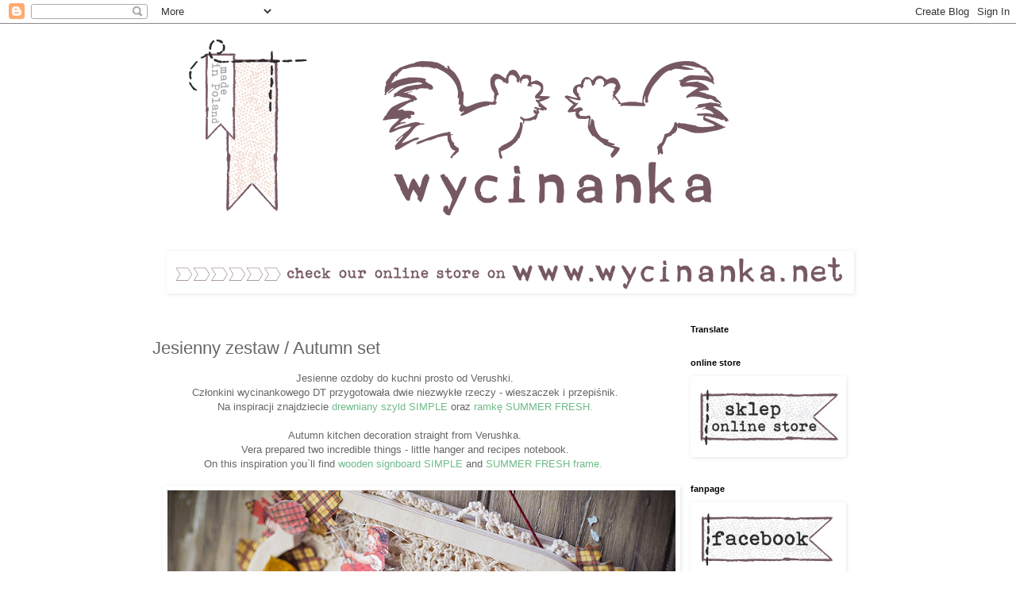

--- FILE ---
content_type: text/html; charset=UTF-8
request_url: https://pracowniawycinanki.blogspot.com/2015/09/jesienny-zestaw-autumn-set.html
body_size: 19303
content:
<!DOCTYPE html>
<html class='v2' dir='ltr' lang='pl'>
<head>
<link href='https://www.blogger.com/static/v1/widgets/335934321-css_bundle_v2.css' rel='stylesheet' type='text/css'/>
<meta content='width=1100' name='viewport'/>
<meta content='text/html; charset=UTF-8' http-equiv='Content-Type'/>
<meta content='blogger' name='generator'/>
<link href='https://pracowniawycinanki.blogspot.com/favicon.ico' rel='icon' type='image/x-icon'/>
<link href='http://pracowniawycinanki.blogspot.com/2015/09/jesienny-zestaw-autumn-set.html' rel='canonical'/>
<link rel="alternate" type="application/atom+xml" title="pracownia wycinanki - Atom" href="https://pracowniawycinanki.blogspot.com/feeds/posts/default" />
<link rel="alternate" type="application/rss+xml" title="pracownia wycinanki - RSS" href="https://pracowniawycinanki.blogspot.com/feeds/posts/default?alt=rss" />
<link rel="service.post" type="application/atom+xml" title="pracownia wycinanki - Atom" href="https://www.blogger.com/feeds/3345156639399481297/posts/default" />

<link rel="alternate" type="application/atom+xml" title="pracownia wycinanki - Atom" href="https://pracowniawycinanki.blogspot.com/feeds/2009348493480025402/comments/default" />
<!--Can't find substitution for tag [blog.ieCssRetrofitLinks]-->
<link href='https://blogger.googleusercontent.com/img/b/R29vZ2xl/AVvXsEgO2E3KIpLOdnhXk1u5nhMCtiogGDib1atN5Fvjlp0SIVcr-xYCHIh1vjLMiBO9J5NqoKJGD-BkEcLZEj5K0Y4p-s090F7hH1v8DEM9D0Gpc5f13p52SiYm66zQDz9jOHakNHwf6YgnhTof/s640/IMG_5327_copy.jpg' rel='image_src'/>
<meta content='http://pracowniawycinanki.blogspot.com/2015/09/jesienny-zestaw-autumn-set.html' property='og:url'/>
<meta content='Jesienny zestaw / Autumn set' property='og:title'/>
<meta content='Na blogu Wycinanki znajdziecie inspiracje oraz pomysły wykorzystania  tekturek w ręcznie robionych kartkach, albumach.' property='og:description'/>
<meta content='https://blogger.googleusercontent.com/img/b/R29vZ2xl/AVvXsEgO2E3KIpLOdnhXk1u5nhMCtiogGDib1atN5Fvjlp0SIVcr-xYCHIh1vjLMiBO9J5NqoKJGD-BkEcLZEj5K0Y4p-s090F7hH1v8DEM9D0Gpc5f13p52SiYm66zQDz9jOHakNHwf6YgnhTof/w1200-h630-p-k-no-nu/IMG_5327_copy.jpg' property='og:image'/>
<title>pracownia wycinanki: Jesienny zestaw / Autumn set</title>
<style id='page-skin-1' type='text/css'><!--
/*
-----------------------------------------------
Blogger Template Style
Name:     Simple
Designer: Blogger
URL:      www.blogger.com
----------------------------------------------- */
/* Content
----------------------------------------------- */
body {
font: normal normal 12px 'Trebuchet MS', Trebuchet, Verdana, sans-serif;
color: #666666;
background: #ffffff none repeat scroll top left;
padding: 0 0 0 0;
}
html body .region-inner {
min-width: 0;
max-width: 100%;
width: auto;
}
h2 {
font-size: 22px;
}
a:link {
text-decoration:none;
color: #6ebb88;
}
a:visited {
text-decoration:none;
color: #bb6ea0;
}
a:hover {
text-decoration:underline;
color: #bbbbbb;
}
.body-fauxcolumn-outer .fauxcolumn-inner {
background: transparent none repeat scroll top left;
_background-image: none;
}
.body-fauxcolumn-outer .cap-top {
position: absolute;
z-index: 1;
height: 400px;
width: 100%;
}
.body-fauxcolumn-outer .cap-top .cap-left {
width: 100%;
background: transparent none repeat-x scroll top left;
_background-image: none;
}
.content-outer {
-moz-box-shadow: 0 0 0 rgba(0, 0, 0, .15);
-webkit-box-shadow: 0 0 0 rgba(0, 0, 0, .15);
-goog-ms-box-shadow: 0 0 0 #333333;
box-shadow: 0 0 0 rgba(0, 0, 0, .15);
margin-bottom: 1px;
}
.content-inner {
padding: 10px 40px;
}
.content-inner {
background-color: #ffffff;
}
/* Header
----------------------------------------------- */
.header-outer {
background: transparent none repeat-x scroll 0 -400px;
_background-image: none;
}
.Header h1 {
font: normal normal 40px 'Trebuchet MS',Trebuchet,Verdana,sans-serif;
color: #000000;
text-shadow: 0 0 0 rgba(0, 0, 0, .2);
}
.Header h1 a {
color: #000000;
}
.Header .description {
font-size: 18px;
color: #000000;
}
.header-inner .Header .titlewrapper {
padding: 22px 0;
}
.header-inner .Header .descriptionwrapper {
padding: 0 0;
}
/* Tabs
----------------------------------------------- */
.tabs-inner .section:first-child {
border-top: 0 solid #ffffff;
}
.tabs-inner .section:first-child ul {
margin-top: -1px;
border-top: 1px solid #ffffff;
border-left: 1px solid #ffffff;
border-right: 1px solid #ffffff;
}
.tabs-inner .widget ul {
background: transparent none repeat-x scroll 0 -800px;
_background-image: none;
border-bottom: 1px solid #ffffff;
margin-top: 0;
margin-left: -30px;
margin-right: -30px;
}
.tabs-inner .widget li a {
display: inline-block;
padding: .6em 1em;
font: normal normal 12px 'Trebuchet MS', Trebuchet, Verdana, sans-serif;
color: #000000;
border-left: 1px solid #ffffff;
border-right: 1px solid #ffffff;
}
.tabs-inner .widget li:first-child a {
border-left: none;
}
.tabs-inner .widget li.selected a, .tabs-inner .widget li a:hover {
color: #000000;
background-color: #eeeeee;
text-decoration: none;
}
/* Columns
----------------------------------------------- */
.main-outer {
border-top: 0 solid transparent;
}
.fauxcolumn-left-outer .fauxcolumn-inner {
border-right: 1px solid transparent;
}
.fauxcolumn-right-outer .fauxcolumn-inner {
border-left: 1px solid transparent;
}
/* Headings
----------------------------------------------- */
div.widget > h2,
div.widget h2.title {
margin: 0 0 1em 0;
font: normal bold 11px 'Trebuchet MS',Trebuchet,Verdana,sans-serif;
color: #000000;
}
/* Widgets
----------------------------------------------- */
.widget .zippy {
color: #ffffff;
text-shadow: 2px 2px 1px rgba(0, 0, 0, .1);
}
.widget .popular-posts ul {
list-style: none;
}
/* Posts
----------------------------------------------- */
h2.date-header {
font: normal bold 11px Arial, Tahoma, Helvetica, FreeSans, sans-serif;
}
.date-header span {
background-color: #bbbbbb;
color: #ffffff;
padding: 0.4em;
letter-spacing: 3px;
margin: inherit;
}
.main-inner {
padding-top: 35px;
padding-bottom: 65px;
}
.main-inner .column-center-inner {
padding: 0 0;
}
.main-inner .column-center-inner .section {
margin: 0 1em;
}
.post {
margin: 0 0 45px 0;
}
h3.post-title, .comments h4 {
font: normal normal 22px 'Trebuchet MS',Trebuchet,Verdana,sans-serif;
margin: .75em 0 0;
}
.post-body {
font-size: 110%;
line-height: 1.4;
position: relative;
}
.post-body img, .post-body .tr-caption-container, .Profile img, .Image img,
.BlogList .item-thumbnail img {
padding: 2px;
background: #ffffff;
border: 1px solid #ffffff;
-moz-box-shadow: 1px 1px 5px rgba(0, 0, 0, .1);
-webkit-box-shadow: 1px 1px 5px rgba(0, 0, 0, .1);
box-shadow: 1px 1px 5px rgba(0, 0, 0, .1);
}
.post-body img, .post-body .tr-caption-container {
padding: 5px;
}
.post-body .tr-caption-container {
color: #666666;
}
.post-body .tr-caption-container img {
padding: 0;
background: transparent;
border: none;
-moz-box-shadow: 0 0 0 rgba(0, 0, 0, .1);
-webkit-box-shadow: 0 0 0 rgba(0, 0, 0, .1);
box-shadow: 0 0 0 rgba(0, 0, 0, .1);
}
.post-header {
margin: 0 0 1.5em;
line-height: 1.6;
font-size: 90%;
}
.post-footer {
margin: 20px -2px 0;
padding: 5px 10px;
color: #666666;
background-color: #eeeeee;
border-bottom: 1px solid #eeeeee;
line-height: 1.6;
font-size: 90%;
}
#comments .comment-author {
padding-top: 1.5em;
border-top: 1px solid transparent;
background-position: 0 1.5em;
}
#comments .comment-author:first-child {
padding-top: 0;
border-top: none;
}
.avatar-image-container {
margin: .2em 0 0;
}
#comments .avatar-image-container img {
border: 1px solid #ffffff;
}
/* Comments
----------------------------------------------- */
.comments .comments-content .icon.blog-author {
background-repeat: no-repeat;
background-image: url([data-uri]);
}
.comments .comments-content .loadmore a {
border-top: 1px solid #ffffff;
border-bottom: 1px solid #ffffff;
}
.comments .comment-thread.inline-thread {
background-color: #eeeeee;
}
.comments .continue {
border-top: 2px solid #ffffff;
}
/* Accents
---------------------------------------------- */
.section-columns td.columns-cell {
border-left: 1px solid transparent;
}
.blog-pager {
background: transparent url(//www.blogblog.com/1kt/simple/paging_dot.png) repeat-x scroll top center;
}
.blog-pager-older-link, .home-link,
.blog-pager-newer-link {
background-color: #ffffff;
padding: 5px;
}
.footer-outer {
border-top: 1px dashed #bbbbbb;
}
/* Mobile
----------------------------------------------- */
body.mobile  {
background-size: auto;
}
.mobile .body-fauxcolumn-outer {
background: transparent none repeat scroll top left;
}
.mobile .body-fauxcolumn-outer .cap-top {
background-size: 100% auto;
}
.mobile .content-outer {
-webkit-box-shadow: 0 0 3px rgba(0, 0, 0, .15);
box-shadow: 0 0 3px rgba(0, 0, 0, .15);
}
.mobile .tabs-inner .widget ul {
margin-left: 0;
margin-right: 0;
}
.mobile .post {
margin: 0;
}
.mobile .main-inner .column-center-inner .section {
margin: 0;
}
.mobile .date-header span {
padding: 0.1em 10px;
margin: 0 -10px;
}
.mobile h3.post-title {
margin: 0;
}
.mobile .blog-pager {
background: transparent none no-repeat scroll top center;
}
.mobile .footer-outer {
border-top: none;
}
.mobile .main-inner, .mobile .footer-inner {
background-color: #ffffff;
}
.mobile-index-contents {
color: #666666;
}
.mobile-link-button {
background-color: #6ebb88;
}
.mobile-link-button a:link, .mobile-link-button a:visited {
color: #ffffff;
}
.mobile .tabs-inner .section:first-child {
border-top: none;
}
.mobile .tabs-inner .PageList .widget-content {
background-color: #eeeeee;
color: #000000;
border-top: 1px solid #ffffff;
border-bottom: 1px solid #ffffff;
}
.mobile .tabs-inner .PageList .widget-content .pagelist-arrow {
border-left: 1px solid #ffffff;
}

--></style>
<style id='template-skin-1' type='text/css'><!--
body {
min-width: 1000px;
}
.content-outer, .content-fauxcolumn-outer, .region-inner {
min-width: 1000px;
max-width: 1000px;
_width: 1000px;
}
.main-inner .columns {
padding-left: 0px;
padding-right: 260px;
}
.main-inner .fauxcolumn-center-outer {
left: 0px;
right: 260px;
/* IE6 does not respect left and right together */
_width: expression(this.parentNode.offsetWidth -
parseInt("0px") -
parseInt("260px") + 'px');
}
.main-inner .fauxcolumn-left-outer {
width: 0px;
}
.main-inner .fauxcolumn-right-outer {
width: 260px;
}
.main-inner .column-left-outer {
width: 0px;
right: 100%;
margin-left: -0px;
}
.main-inner .column-right-outer {
width: 260px;
margin-right: -260px;
}
#layout {
min-width: 0;
}
#layout .content-outer {
min-width: 0;
width: 800px;
}
#layout .region-inner {
min-width: 0;
width: auto;
}
body#layout div.add_widget {
padding: 8px;
}
body#layout div.add_widget a {
margin-left: 32px;
}
--></style>
<link href='https://www.blogger.com/dyn-css/authorization.css?targetBlogID=3345156639399481297&amp;zx=9a1bbec0-42fc-40f7-adaa-d26e6d782eb3' media='none' onload='if(media!=&#39;all&#39;)media=&#39;all&#39;' rel='stylesheet'/><noscript><link href='https://www.blogger.com/dyn-css/authorization.css?targetBlogID=3345156639399481297&amp;zx=9a1bbec0-42fc-40f7-adaa-d26e6d782eb3' rel='stylesheet'/></noscript>
<meta name='google-adsense-platform-account' content='ca-host-pub-1556223355139109'/>
<meta name='google-adsense-platform-domain' content='blogspot.com'/>

</head>
<body class='loading variant-simplysimple'>
<div class='navbar section' id='navbar' name='Pasek nawigacyjny'><div class='widget Navbar' data-version='1' id='Navbar1'><script type="text/javascript">
    function setAttributeOnload(object, attribute, val) {
      if(window.addEventListener) {
        window.addEventListener('load',
          function(){ object[attribute] = val; }, false);
      } else {
        window.attachEvent('onload', function(){ object[attribute] = val; });
      }
    }
  </script>
<div id="navbar-iframe-container"></div>
<script type="text/javascript" src="https://apis.google.com/js/platform.js"></script>
<script type="text/javascript">
      gapi.load("gapi.iframes:gapi.iframes.style.bubble", function() {
        if (gapi.iframes && gapi.iframes.getContext) {
          gapi.iframes.getContext().openChild({
              url: 'https://www.blogger.com/navbar/3345156639399481297?po\x3d2009348493480025402\x26origin\x3dhttps://pracowniawycinanki.blogspot.com',
              where: document.getElementById("navbar-iframe-container"),
              id: "navbar-iframe"
          });
        }
      });
    </script><script type="text/javascript">
(function() {
var script = document.createElement('script');
script.type = 'text/javascript';
script.src = '//pagead2.googlesyndication.com/pagead/js/google_top_exp.js';
var head = document.getElementsByTagName('head')[0];
if (head) {
head.appendChild(script);
}})();
</script>
</div></div>
<div class='body-fauxcolumns'>
<div class='fauxcolumn-outer body-fauxcolumn-outer'>
<div class='cap-top'>
<div class='cap-left'></div>
<div class='cap-right'></div>
</div>
<div class='fauxborder-left'>
<div class='fauxborder-right'></div>
<div class='fauxcolumn-inner'>
</div>
</div>
<div class='cap-bottom'>
<div class='cap-left'></div>
<div class='cap-right'></div>
</div>
</div>
</div>
<div class='content'>
<div class='content-fauxcolumns'>
<div class='fauxcolumn-outer content-fauxcolumn-outer'>
<div class='cap-top'>
<div class='cap-left'></div>
<div class='cap-right'></div>
</div>
<div class='fauxborder-left'>
<div class='fauxborder-right'></div>
<div class='fauxcolumn-inner'>
</div>
</div>
<div class='cap-bottom'>
<div class='cap-left'></div>
<div class='cap-right'></div>
</div>
</div>
</div>
<div class='content-outer'>
<div class='content-cap-top cap-top'>
<div class='cap-left'></div>
<div class='cap-right'></div>
</div>
<div class='fauxborder-left content-fauxborder-left'>
<div class='fauxborder-right content-fauxborder-right'></div>
<div class='content-inner'>
<header>
<div class='header-outer'>
<div class='header-cap-top cap-top'>
<div class='cap-left'></div>
<div class='cap-right'></div>
</div>
<div class='fauxborder-left header-fauxborder-left'>
<div class='fauxborder-right header-fauxborder-right'></div>
<div class='region-inner header-inner'>
<div class='header section' id='header' name='Nagłówek'><div class='widget Header' data-version='1' id='Header1'>
<div id='header-inner'>
<a href='https://pracowniawycinanki.blogspot.com/' style='display: block'>
<img alt='pracownia wycinanki' height='276px; ' id='Header1_headerimg' src='https://blogger.googleusercontent.com/img/b/R29vZ2xl/AVvXsEjPnrVL1m0p7LPIgg0NGGeYNJv7fNRqIly5hIeMTrmAJxpxGcr0WGg2hb45z5nEV6_shwoSoV_e7uakm99TrN0nysO28s2tQXViGWfqnQYHJshPEYYMKquLIlvpVtTo3aqF-60DTzcYcYln/s1600-r/banner+tutu%25C5%2582owy+bloga.png' style='display: block' width='886px; '/>
</a>
</div>
</div></div>
</div>
</div>
<div class='header-cap-bottom cap-bottom'>
<div class='cap-left'></div>
<div class='cap-right'></div>
</div>
</div>
</header>
<div class='tabs-outer'>
<div class='tabs-cap-top cap-top'>
<div class='cap-left'></div>
<div class='cap-right'></div>
</div>
<div class='fauxborder-left tabs-fauxborder-left'>
<div class='fauxborder-right tabs-fauxborder-right'></div>
<div class='region-inner tabs-inner'>
<div class='tabs section' id='crosscol' name='Wszystkie kolumny'><div class='widget Image' data-version='1' id='Image9'>
<h2>*</h2>
<div class='widget-content'>
<a href='http://wycinanka.net'>
<img alt='*' height='48' id='Image9_img' src='https://blogger.googleusercontent.com/img/b/R29vZ2xl/AVvXsEg833XSPDXrkg72U1CtCkMng-jDqNXZoZrd1qX5h9lgTuohFZ_awDHf-_y-XeMpQ8UHwFYrdEWeXXm7dWzlwN-68KpI9w2o18s7yZH279GApRYSZJavX6Sf6uV_DEm7KiB1d62eOZ0CD58s/s1600-r/check+wycinanka%2527s+store.png' width='860'/>
</a>
<br/>
</div>
<div class='clear'></div>
</div></div>
<div class='tabs no-items section' id='crosscol-overflow' name='Cross-Column 2'></div>
</div>
</div>
<div class='tabs-cap-bottom cap-bottom'>
<div class='cap-left'></div>
<div class='cap-right'></div>
</div>
</div>
<div class='main-outer'>
<div class='main-cap-top cap-top'>
<div class='cap-left'></div>
<div class='cap-right'></div>
</div>
<div class='fauxborder-left main-fauxborder-left'>
<div class='fauxborder-right main-fauxborder-right'></div>
<div class='region-inner main-inner'>
<div class='columns fauxcolumns'>
<div class='fauxcolumn-outer fauxcolumn-center-outer'>
<div class='cap-top'>
<div class='cap-left'></div>
<div class='cap-right'></div>
</div>
<div class='fauxborder-left'>
<div class='fauxborder-right'></div>
<div class='fauxcolumn-inner'>
</div>
</div>
<div class='cap-bottom'>
<div class='cap-left'></div>
<div class='cap-right'></div>
</div>
</div>
<div class='fauxcolumn-outer fauxcolumn-left-outer'>
<div class='cap-top'>
<div class='cap-left'></div>
<div class='cap-right'></div>
</div>
<div class='fauxborder-left'>
<div class='fauxborder-right'></div>
<div class='fauxcolumn-inner'>
</div>
</div>
<div class='cap-bottom'>
<div class='cap-left'></div>
<div class='cap-right'></div>
</div>
</div>
<div class='fauxcolumn-outer fauxcolumn-right-outer'>
<div class='cap-top'>
<div class='cap-left'></div>
<div class='cap-right'></div>
</div>
<div class='fauxborder-left'>
<div class='fauxborder-right'></div>
<div class='fauxcolumn-inner'>
</div>
</div>
<div class='cap-bottom'>
<div class='cap-left'></div>
<div class='cap-right'></div>
</div>
</div>
<!-- corrects IE6 width calculation -->
<div class='columns-inner'>
<div class='column-center-outer'>
<div class='column-center-inner'>
<div class='main section' id='main' name='Główny'><div class='widget Blog' data-version='1' id='Blog1'>
<div class='blog-posts hfeed'>

          <div class="date-outer">
        

          <div class="date-posts">
        
<div class='post-outer'>
<div class='post hentry uncustomized-post-template' itemprop='blogPost' itemscope='itemscope' itemtype='http://schema.org/BlogPosting'>
<meta content='https://blogger.googleusercontent.com/img/b/R29vZ2xl/AVvXsEgO2E3KIpLOdnhXk1u5nhMCtiogGDib1atN5Fvjlp0SIVcr-xYCHIh1vjLMiBO9J5NqoKJGD-BkEcLZEj5K0Y4p-s090F7hH1v8DEM9D0Gpc5f13p52SiYm66zQDz9jOHakNHwf6YgnhTof/s640/IMG_5327_copy.jpg' itemprop='image_url'/>
<meta content='3345156639399481297' itemprop='blogId'/>
<meta content='2009348493480025402' itemprop='postId'/>
<a name='2009348493480025402'></a>
<h3 class='post-title entry-title' itemprop='name'>
Jesienny zestaw / Autumn set
</h3>
<div class='post-header'>
<div class='post-header-line-1'></div>
</div>
<div class='post-body entry-content' id='post-body-2009348493480025402' itemprop='description articleBody'>
<div class="separator" style="clear: both; text-align: center;">
Jesienne ozdoby do kuchni prosto od Verushki.</div>
<div class="separator" style="clear: both; text-align: center;">
Członkini wycinankowego DT przygotowała dwie niezwykłe rzeczy - wieszaczek i przepiśnik.</div>
<div class="separator" style="clear: both; text-align: center;">
Na inspiracji znajdziecie <a href="http://wycinanka.net/pl/p/SIMPLE-szyld%2C-wz.2%2C-sklejka-6-i-10-mm/2068" target="_blank">drewniany szyld SIMPLE</a> oraz <a href="http://wycinanka.net/pl/p/SUMMER-FRESH-ramka-wz.2/2040" target="_blank">ramkę SUMMER FRESH.</a></div>
<div class="separator" style="clear: both; text-align: center;">
<br /></div>
<div class="separator" style="clear: both; text-align: center;">
Autumn kitchen decoration straight from Verushka.</div>
<div class="separator" style="clear: both; text-align: center;">
Vera prepared two incredible things - little hanger and recipes notebook.</div>
<div class="separator" style="clear: both; text-align: center;">
On this inspiration you`ll find <a href="http://wycinanka.net/en_GB/p/SIMPLE-szyld%2C-wz.2%2C-sklejka-6-i-10-mm/2068" target="_blank">wooden signboard SIMPLE</a> and <a href="http://wycinanka.net/en_GB/p/SUMMER-FRESH-frame%2C-pattern-2/2040" target="_blank">SUMMER FRESH frame.&nbsp;</a></div>
<div class="separator" style="clear: both; text-align: center;">
<br /></div>
<div class="separator" style="clear: both; text-align: center;">
<a href="https://blogger.googleusercontent.com/img/b/R29vZ2xl/AVvXsEgO2E3KIpLOdnhXk1u5nhMCtiogGDib1atN5Fvjlp0SIVcr-xYCHIh1vjLMiBO9J5NqoKJGD-BkEcLZEj5K0Y4p-s090F7hH1v8DEM9D0Gpc5f13p52SiYm66zQDz9jOHakNHwf6YgnhTof/s1600/IMG_5327_copy.jpg" imageanchor="1" style="margin-left: 1em; margin-right: 1em;"><img border="0" height="426" src="https://blogger.googleusercontent.com/img/b/R29vZ2xl/AVvXsEgO2E3KIpLOdnhXk1u5nhMCtiogGDib1atN5Fvjlp0SIVcr-xYCHIh1vjLMiBO9J5NqoKJGD-BkEcLZEj5K0Y4p-s090F7hH1v8DEM9D0Gpc5f13p52SiYm66zQDz9jOHakNHwf6YgnhTof/s640/IMG_5327_copy.jpg" width="640" /></a></div>
<br />
<div class="separator" style="clear: both; text-align: center;">
<a href="https://blogger.googleusercontent.com/img/b/R29vZ2xl/AVvXsEjfvc1kKzdZn9D9hwbgI1jG0xkqjZmDmrGR3eU8X0eeWjBQWx7pZLETZQmMbecv3vXFkS0sRleoAFQ7cVCrTH7uU03jowQ99vrw0k_ASyoGNYpb5MVpU7AuDhTwKUUCXCn71tdiKv7ZSdss/s1600/IMG_5353_copy.jpg" imageanchor="1" style="margin-left: 1em; margin-right: 1em;"><img border="0" height="426" src="https://blogger.googleusercontent.com/img/b/R29vZ2xl/AVvXsEjfvc1kKzdZn9D9hwbgI1jG0xkqjZmDmrGR3eU8X0eeWjBQWx7pZLETZQmMbecv3vXFkS0sRleoAFQ7cVCrTH7uU03jowQ99vrw0k_ASyoGNYpb5MVpU7AuDhTwKUUCXCn71tdiKv7ZSdss/s640/IMG_5353_copy.jpg" width="640" /></a></div>
<br />
<div class="separator" style="clear: both; text-align: center;">
<a href="https://blogger.googleusercontent.com/img/b/R29vZ2xl/AVvXsEjGPghN9SXGbGLcziQ-uXqE-mHZfK7V17ECpAo676_-GMwipCrEV-Lmxb86trNou76B5rPD6WSkE_BzKnPRqBo2AmJQ87ZFcBMrV6IOvxhiP9XTc4nd3mxyg5tN_Q-bDGAfeRCZk55kj7Re/s1600/IMG_5375_copy.jpg" imageanchor="1" style="margin-left: 1em; margin-right: 1em;"><img border="0" height="640" src="https://blogger.googleusercontent.com/img/b/R29vZ2xl/AVvXsEjGPghN9SXGbGLcziQ-uXqE-mHZfK7V17ECpAo676_-GMwipCrEV-Lmxb86trNou76B5rPD6WSkE_BzKnPRqBo2AmJQ87ZFcBMrV6IOvxhiP9XTc4nd3mxyg5tN_Q-bDGAfeRCZk55kj7Re/s640/IMG_5375_copy.jpg" width="426" /></a></div>
<br />
<div class="separator" style="clear: both; text-align: center;">
<a href="https://blogger.googleusercontent.com/img/b/R29vZ2xl/AVvXsEjKqH89-pnhWLBdhWQUYDtyk7z7mZe90ofN5CKksnzuaBlhd6DAoNcSeI0PJP1BOBd3N861EmQhxr4AstdSFTg-bWXc30lc4GBR9-vO_7UWM8qRzs0-JV0pNjYTa-aRWyNEjXaffsuCqeeP/s1600/IMG_5382_copy.jpg" imageanchor="1" style="margin-left: 1em; margin-right: 1em;"><img border="0" height="640" src="https://blogger.googleusercontent.com/img/b/R29vZ2xl/AVvXsEjKqH89-pnhWLBdhWQUYDtyk7z7mZe90ofN5CKksnzuaBlhd6DAoNcSeI0PJP1BOBd3N861EmQhxr4AstdSFTg-bWXc30lc4GBR9-vO_7UWM8qRzs0-JV0pNjYTa-aRWyNEjXaffsuCqeeP/s640/IMG_5382_copy.jpg" width="426" /></a></div>
<br />
<br />
<br />
<div class="separator" style="clear: both; text-align: center;">
<a href="https://blogger.googleusercontent.com/img/b/R29vZ2xl/AVvXsEhNbv7QsyvMtPSSd5HUTLE0kfzr4zwjDCEAZnWq7NXcGoCcdLVCan71VzbHqjPEH0t2v4INjiWQdNvWEJsr1MWm25iiQJtW3rO4fJLNMiyQ4lTUUgJaZB0903P12c6oOP0RKlWrtOC23HBX/s1600/vere+shelemekh+-+verushka.jpg" imageanchor="1" style="margin-left: 1em; margin-right: 1em;"><img border="0" height="320" src="https://blogger.googleusercontent.com/img/b/R29vZ2xl/AVvXsEhNbv7QsyvMtPSSd5HUTLE0kfzr4zwjDCEAZnWq7NXcGoCcdLVCan71VzbHqjPEH0t2v4INjiWQdNvWEJsr1MWm25iiQJtW3rO4fJLNMiyQ4lTUUgJaZB0903P12c6oOP0RKlWrtOC23HBX/s320/vere+shelemekh+-+verushka.jpg" width="272" /></a></div>
<br />
<div style='clear: both;'></div>
</div>
<div class='post-footer'>
<div class='post-footer-line post-footer-line-1'>
<span class='post-author vcard'>
Autor:
<span class='fn' itemprop='author' itemscope='itemscope' itemtype='http://schema.org/Person'>
<meta content='https://www.blogger.com/profile/17822852633165306760' itemprop='url'/>
<a class='g-profile' href='https://www.blogger.com/profile/17822852633165306760' rel='author' title='author profile'>
<span itemprop='name'>Wycinanka</span>
</a>
</span>
</span>
<span class='post-timestamp'>
</span>
<span class='post-comment-link'>
</span>
<span class='post-icons'>
<span class='item-control blog-admin pid-1790172989'>
<a href='https://www.blogger.com/post-edit.g?blogID=3345156639399481297&postID=2009348493480025402&from=pencil' title='Edytuj post'>
<img alt='' class='icon-action' height='18' src='https://resources.blogblog.com/img/icon18_edit_allbkg.gif' width='18'/>
</a>
</span>
</span>
<div class='post-share-buttons goog-inline-block'>
<a class='goog-inline-block share-button sb-email' href='https://www.blogger.com/share-post.g?blogID=3345156639399481297&postID=2009348493480025402&target=email' target='_blank' title='Wyślij pocztą e-mail'><span class='share-button-link-text'>Wyślij pocztą e-mail</span></a><a class='goog-inline-block share-button sb-blog' href='https://www.blogger.com/share-post.g?blogID=3345156639399481297&postID=2009348493480025402&target=blog' onclick='window.open(this.href, "_blank", "height=270,width=475"); return false;' target='_blank' title='Wrzuć na bloga'><span class='share-button-link-text'>Wrzuć na bloga</span></a><a class='goog-inline-block share-button sb-twitter' href='https://www.blogger.com/share-post.g?blogID=3345156639399481297&postID=2009348493480025402&target=twitter' target='_blank' title='Udostępnij w X'><span class='share-button-link-text'>Udostępnij w X</span></a><a class='goog-inline-block share-button sb-facebook' href='https://www.blogger.com/share-post.g?blogID=3345156639399481297&postID=2009348493480025402&target=facebook' onclick='window.open(this.href, "_blank", "height=430,width=640"); return false;' target='_blank' title='Udostępnij w usłudze Facebook'><span class='share-button-link-text'>Udostępnij w usłudze Facebook</span></a><a class='goog-inline-block share-button sb-pinterest' href='https://www.blogger.com/share-post.g?blogID=3345156639399481297&postID=2009348493480025402&target=pinterest' target='_blank' title='Udostępnij w serwisie Pinterest'><span class='share-button-link-text'>Udostępnij w serwisie Pinterest</span></a>
</div>
</div>
<div class='post-footer-line post-footer-line-2'>
<span class='post-labels'>
</span>
</div>
<div class='post-footer-line post-footer-line-3'>
<span class='post-location'>
</span>
</div>
</div>
</div>
<div class='comments' id='comments'>
<a name='comments'></a>
<h4>8 komentarzy:</h4>
<div class='comments-content'>
<script async='async' src='' type='text/javascript'></script>
<script type='text/javascript'>
    (function() {
      var items = null;
      var msgs = null;
      var config = {};

// <![CDATA[
      var cursor = null;
      if (items && items.length > 0) {
        cursor = parseInt(items[items.length - 1].timestamp) + 1;
      }

      var bodyFromEntry = function(entry) {
        var text = (entry &&
                    ((entry.content && entry.content.$t) ||
                     (entry.summary && entry.summary.$t))) ||
            '';
        if (entry && entry.gd$extendedProperty) {
          for (var k in entry.gd$extendedProperty) {
            if (entry.gd$extendedProperty[k].name == 'blogger.contentRemoved') {
              return '<span class="deleted-comment">' + text + '</span>';
            }
          }
        }
        return text;
      }

      var parse = function(data) {
        cursor = null;
        var comments = [];
        if (data && data.feed && data.feed.entry) {
          for (var i = 0, entry; entry = data.feed.entry[i]; i++) {
            var comment = {};
            // comment ID, parsed out of the original id format
            var id = /blog-(\d+).post-(\d+)/.exec(entry.id.$t);
            comment.id = id ? id[2] : null;
            comment.body = bodyFromEntry(entry);
            comment.timestamp = Date.parse(entry.published.$t) + '';
            if (entry.author && entry.author.constructor === Array) {
              var auth = entry.author[0];
              if (auth) {
                comment.author = {
                  name: (auth.name ? auth.name.$t : undefined),
                  profileUrl: (auth.uri ? auth.uri.$t : undefined),
                  avatarUrl: (auth.gd$image ? auth.gd$image.src : undefined)
                };
              }
            }
            if (entry.link) {
              if (entry.link[2]) {
                comment.link = comment.permalink = entry.link[2].href;
              }
              if (entry.link[3]) {
                var pid = /.*comments\/default\/(\d+)\?.*/.exec(entry.link[3].href);
                if (pid && pid[1]) {
                  comment.parentId = pid[1];
                }
              }
            }
            comment.deleteclass = 'item-control blog-admin';
            if (entry.gd$extendedProperty) {
              for (var k in entry.gd$extendedProperty) {
                if (entry.gd$extendedProperty[k].name == 'blogger.itemClass') {
                  comment.deleteclass += ' ' + entry.gd$extendedProperty[k].value;
                } else if (entry.gd$extendedProperty[k].name == 'blogger.displayTime') {
                  comment.displayTime = entry.gd$extendedProperty[k].value;
                }
              }
            }
            comments.push(comment);
          }
        }
        return comments;
      };

      var paginator = function(callback) {
        if (hasMore()) {
          var url = config.feed + '?alt=json&v=2&orderby=published&reverse=false&max-results=50';
          if (cursor) {
            url += '&published-min=' + new Date(cursor).toISOString();
          }
          window.bloggercomments = function(data) {
            var parsed = parse(data);
            cursor = parsed.length < 50 ? null
                : parseInt(parsed[parsed.length - 1].timestamp) + 1
            callback(parsed);
            window.bloggercomments = null;
          }
          url += '&callback=bloggercomments';
          var script = document.createElement('script');
          script.type = 'text/javascript';
          script.src = url;
          document.getElementsByTagName('head')[0].appendChild(script);
        }
      };
      var hasMore = function() {
        return !!cursor;
      };
      var getMeta = function(key, comment) {
        if ('iswriter' == key) {
          var matches = !!comment.author
              && comment.author.name == config.authorName
              && comment.author.profileUrl == config.authorUrl;
          return matches ? 'true' : '';
        } else if ('deletelink' == key) {
          return config.baseUri + '/comment/delete/'
               + config.blogId + '/' + comment.id;
        } else if ('deleteclass' == key) {
          return comment.deleteclass;
        }
        return '';
      };

      var replybox = null;
      var replyUrlParts = null;
      var replyParent = undefined;

      var onReply = function(commentId, domId) {
        if (replybox == null) {
          // lazily cache replybox, and adjust to suit this style:
          replybox = document.getElementById('comment-editor');
          if (replybox != null) {
            replybox.height = '250px';
            replybox.style.display = 'block';
            replyUrlParts = replybox.src.split('#');
          }
        }
        if (replybox && (commentId !== replyParent)) {
          replybox.src = '';
          document.getElementById(domId).insertBefore(replybox, null);
          replybox.src = replyUrlParts[0]
              + (commentId ? '&parentID=' + commentId : '')
              + '#' + replyUrlParts[1];
          replyParent = commentId;
        }
      };

      var hash = (window.location.hash || '#').substring(1);
      var startThread, targetComment;
      if (/^comment-form_/.test(hash)) {
        startThread = hash.substring('comment-form_'.length);
      } else if (/^c[0-9]+$/.test(hash)) {
        targetComment = hash.substring(1);
      }

      // Configure commenting API:
      var configJso = {
        'maxDepth': config.maxThreadDepth
      };
      var provider = {
        'id': config.postId,
        'data': items,
        'loadNext': paginator,
        'hasMore': hasMore,
        'getMeta': getMeta,
        'onReply': onReply,
        'rendered': true,
        'initComment': targetComment,
        'initReplyThread': startThread,
        'config': configJso,
        'messages': msgs
      };

      var render = function() {
        if (window.goog && window.goog.comments) {
          var holder = document.getElementById('comment-holder');
          window.goog.comments.render(holder, provider);
        }
      };

      // render now, or queue to render when library loads:
      if (window.goog && window.goog.comments) {
        render();
      } else {
        window.goog = window.goog || {};
        window.goog.comments = window.goog.comments || {};
        window.goog.comments.loadQueue = window.goog.comments.loadQueue || [];
        window.goog.comments.loadQueue.push(render);
      }
    })();
// ]]>
  </script>
<div id='comment-holder'>
<div class="comment-thread toplevel-thread"><ol id="top-ra"><li class="comment" id="c5436353036413262973"><div class="avatar-image-container"><img src="//blogger.googleusercontent.com/img/b/R29vZ2xl/AVvXsEjnXlSCLHSJjfqZKKwWi3vu8PgerulrzYr0TGPbIFPLr09_cJjskoRZFB00Ca6-CZgNict24DNvuXsu3KEctZXMmyNoqCRWdN29dJkCB14L-Mtjive13Yez17fw3v9sCl8/s45-c/waul6MXIX1s.jpg" alt=""/></div><div class="comment-block"><div class="comment-header"><cite class="user"><a href="https://www.blogger.com/profile/14972989850472418997" rel="nofollow">NatalyaShuk</a></cite><span class="icon user "></span><span class="datetime secondary-text"><a rel="nofollow" href="https://pracowniawycinanki.blogspot.com/2015/09/jesienny-zestaw-autumn-set.html?showComment=1442648032391#c5436353036413262973">19 września 2015 09:33</a></span></div><p class="comment-content">Как красиво! Осень это чистое вдохновение! </p><span class="comment-actions secondary-text"><a class="comment-reply" target="_self" data-comment-id="5436353036413262973">Odpowiedz</a><span class="item-control blog-admin blog-admin pid-1344355369"><a target="_self" href="https://www.blogger.com/comment/delete/3345156639399481297/5436353036413262973">Usuń</a></span></span></div><div class="comment-replies"><div id="c5436353036413262973-rt" class="comment-thread inline-thread hidden"><span class="thread-toggle thread-expanded"><span class="thread-arrow"></span><span class="thread-count"><a target="_self">Odpowiedzi</a></span></span><ol id="c5436353036413262973-ra" class="thread-chrome thread-expanded"><div></div><div id="c5436353036413262973-continue" class="continue"><a class="comment-reply" target="_self" data-comment-id="5436353036413262973">Odpowiedz</a></div></ol></div></div><div class="comment-replybox-single" id="c5436353036413262973-ce"></div></li><li class="comment" id="c5715132164892745178"><div class="avatar-image-container"><img src="//blogger.googleusercontent.com/img/b/R29vZ2xl/AVvXsEgNPwktSkdNUny5xBgDpEyo_AkC3gtdITkxo_0h3oxUONqb2DCmBrxh8QaqtOtnZM72nuiCPilaMLyNzQNjrQlGg76HJ9KzORLPq0-N1G-fYVnnaXlcDzuo_hYSzjQa/s45-c/%D0%98%D0%B7%D0%BE%D0%B1%D1%80%D0%B0%D0%B6%D0%B5%D0%BD%D0%B8%D0%B5+116.jpg" alt=""/></div><div class="comment-block"><div class="comment-header"><cite class="user"><a href="https://www.blogger.com/profile/17263578829695243302" rel="nofollow">Ульяна и Полина</a></cite><span class="icon user "></span><span class="datetime secondary-text"><a rel="nofollow" href="https://pracowniawycinanki.blogspot.com/2015/09/jesienny-zestaw-autumn-set.html?showComment=1442649969219#c5715132164892745178">19 września 2015 10:06</a></span></div><p class="comment-content">Красота!!!</p><span class="comment-actions secondary-text"><a class="comment-reply" target="_self" data-comment-id="5715132164892745178">Odpowiedz</a><span class="item-control blog-admin blog-admin pid-2138823616"><a target="_self" href="https://www.blogger.com/comment/delete/3345156639399481297/5715132164892745178">Usuń</a></span></span></div><div class="comment-replies"><div id="c5715132164892745178-rt" class="comment-thread inline-thread hidden"><span class="thread-toggle thread-expanded"><span class="thread-arrow"></span><span class="thread-count"><a target="_self">Odpowiedzi</a></span></span><ol id="c5715132164892745178-ra" class="thread-chrome thread-expanded"><div></div><div id="c5715132164892745178-continue" class="continue"><a class="comment-reply" target="_self" data-comment-id="5715132164892745178">Odpowiedz</a></div></ol></div></div><div class="comment-replybox-single" id="c5715132164892745178-ce"></div></li><li class="comment" id="c3117658147576057468"><div class="avatar-image-container"><img src="//www.blogger.com/img/blogger_logo_round_35.png" alt=""/></div><div class="comment-block"><div class="comment-header"><cite class="user"><a href="https://www.blogger.com/profile/11295641483045407434" rel="nofollow">Koraliki Beaty</a></cite><span class="icon user "></span><span class="datetime secondary-text"><a rel="nofollow" href="https://pracowniawycinanki.blogspot.com/2015/09/jesienny-zestaw-autumn-set.html?showComment=1442651164696#c3117658147576057468">19 września 2015 10:26</a></span></div><p class="comment-content">wow piękny</p><span class="comment-actions secondary-text"><a class="comment-reply" target="_self" data-comment-id="3117658147576057468">Odpowiedz</a><span class="item-control blog-admin blog-admin pid-44375309"><a target="_self" href="https://www.blogger.com/comment/delete/3345156639399481297/3117658147576057468">Usuń</a></span></span></div><div class="comment-replies"><div id="c3117658147576057468-rt" class="comment-thread inline-thread hidden"><span class="thread-toggle thread-expanded"><span class="thread-arrow"></span><span class="thread-count"><a target="_self">Odpowiedzi</a></span></span><ol id="c3117658147576057468-ra" class="thread-chrome thread-expanded"><div></div><div id="c3117658147576057468-continue" class="continue"><a class="comment-reply" target="_self" data-comment-id="3117658147576057468">Odpowiedz</a></div></ol></div></div><div class="comment-replybox-single" id="c3117658147576057468-ce"></div></li><li class="comment" id="c3542506133987245968"><div class="avatar-image-container"><img src="//www.blogger.com/img/blogger_logo_round_35.png" alt=""/></div><div class="comment-block"><div class="comment-header"><cite class="user"><a href="https://www.blogger.com/profile/01623966987013605409" rel="nofollow">Żeby było kolorowo</a></cite><span class="icon user "></span><span class="datetime secondary-text"><a rel="nofollow" href="https://pracowniawycinanki.blogspot.com/2015/09/jesienny-zestaw-autumn-set.html?showComment=1442655017416#c3542506133987245968">19 września 2015 11:30</a></span></div><p class="comment-content">Niesamowite!</p><span class="comment-actions secondary-text"><a class="comment-reply" target="_self" data-comment-id="3542506133987245968">Odpowiedz</a><span class="item-control blog-admin blog-admin pid-216721766"><a target="_self" href="https://www.blogger.com/comment/delete/3345156639399481297/3542506133987245968">Usuń</a></span></span></div><div class="comment-replies"><div id="c3542506133987245968-rt" class="comment-thread inline-thread hidden"><span class="thread-toggle thread-expanded"><span class="thread-arrow"></span><span class="thread-count"><a target="_self">Odpowiedzi</a></span></span><ol id="c3542506133987245968-ra" class="thread-chrome thread-expanded"><div></div><div id="c3542506133987245968-continue" class="continue"><a class="comment-reply" target="_self" data-comment-id="3542506133987245968">Odpowiedz</a></div></ol></div></div><div class="comment-replybox-single" id="c3542506133987245968-ce"></div></li><li class="comment" id="c2931006707917938338"><div class="avatar-image-container"><img src="//blogger.googleusercontent.com/img/b/R29vZ2xl/AVvXsEgbGH5FPc9NsqJUi1sJeAm4YFC2TGtffV8KTyHHRObIecoFtiYI5gtPNYlxXgSgkQDsGjkpOwlMSAQViMiapTn0dU-HB-hu8jCbHPx9LOaT2zIuMWgbWdsovlJAt1CVouw/s45-c/IMG_9941.jpg" alt=""/></div><div class="comment-block"><div class="comment-header"><cite class="user"><a href="https://www.blogger.com/profile/17762700147683636056" rel="nofollow">Кристина Пешко</a></cite><span class="icon user "></span><span class="datetime secondary-text"><a rel="nofollow" href="https://pracowniawycinanki.blogspot.com/2015/09/jesienny-zestaw-autumn-set.html?showComment=1442660709451#c2931006707917938338">19 września 2015 13:05</a></span></div><p class="comment-content">Потрясающая работа! </p><span class="comment-actions secondary-text"><a class="comment-reply" target="_self" data-comment-id="2931006707917938338">Odpowiedz</a><span class="item-control blog-admin blog-admin pid-318250119"><a target="_self" href="https://www.blogger.com/comment/delete/3345156639399481297/2931006707917938338">Usuń</a></span></span></div><div class="comment-replies"><div id="c2931006707917938338-rt" class="comment-thread inline-thread hidden"><span class="thread-toggle thread-expanded"><span class="thread-arrow"></span><span class="thread-count"><a target="_self">Odpowiedzi</a></span></span><ol id="c2931006707917938338-ra" class="thread-chrome thread-expanded"><div></div><div id="c2931006707917938338-continue" class="continue"><a class="comment-reply" target="_self" data-comment-id="2931006707917938338">Odpowiedz</a></div></ol></div></div><div class="comment-replybox-single" id="c2931006707917938338-ce"></div></li><li class="comment" id="c4029473261748414663"><div class="avatar-image-container"><img src="//blogger.googleusercontent.com/img/b/R29vZ2xl/AVvXsEjlZm3anLEcjkDW9AcqlFHX1gJgjEBJqtAqpi7jbuCAEX65zLZMY9dUt-vw__IMCKa6IM45YR58dDyJf57ZROrDKALjHcR51unS9v3hQtgzGR9fgAzm-zCA3SccK-3rYQ/s45-c/Tatiana.jpg" alt=""/></div><div class="comment-block"><div class="comment-header"><cite class="user"><a href="https://www.blogger.com/profile/07706404151333961209" rel="nofollow">Tatiana Yemelyanenko</a></cite><span class="icon user "></span><span class="datetime secondary-text"><a rel="nofollow" href="https://pracowniawycinanki.blogspot.com/2015/09/jesienny-zestaw-autumn-set.html?showComment=1442663373465#c4029473261748414663">19 września 2015 13:49</a></span></div><p class="comment-content">Lovely projects!</p><span class="comment-actions secondary-text"><a class="comment-reply" target="_self" data-comment-id="4029473261748414663">Odpowiedz</a><span class="item-control blog-admin blog-admin pid-154079428"><a target="_self" href="https://www.blogger.com/comment/delete/3345156639399481297/4029473261748414663">Usuń</a></span></span></div><div class="comment-replies"><div id="c4029473261748414663-rt" class="comment-thread inline-thread hidden"><span class="thread-toggle thread-expanded"><span class="thread-arrow"></span><span class="thread-count"><a target="_self">Odpowiedzi</a></span></span><ol id="c4029473261748414663-ra" class="thread-chrome thread-expanded"><div></div><div id="c4029473261748414663-continue" class="continue"><a class="comment-reply" target="_self" data-comment-id="4029473261748414663">Odpowiedz</a></div></ol></div></div><div class="comment-replybox-single" id="c4029473261748414663-ce"></div></li><li class="comment" id="c6246316505107869011"><div class="avatar-image-container"><img src="//blogger.googleusercontent.com/img/b/R29vZ2xl/AVvXsEhaTABtGDs5eL-YGLUIBNkJcImZQMFHkxgcrqK4y2OQG9aU_0mGtob9VKzVV4zNm6cfTr2QzjiaE6y_VoQkNAWmeV3So7S-yAp1ot3Px0EpdCGLQJS6hlzaa2FB5LQFDQ/s45-c/*" alt=""/></div><div class="comment-block"><div class="comment-header"><cite class="user"><a href="https://www.blogger.com/profile/03023203137616515223" rel="nofollow">Vera Shelemekh</a></cite><span class="icon user "></span><span class="datetime secondary-text"><a rel="nofollow" href="https://pracowniawycinanki.blogspot.com/2015/09/jesienny-zestaw-autumn-set.html?showComment=1442691083046#c6246316505107869011">19 września 2015 21:31</a></span></div><p class="comment-content">Друзья, спасибо вам большое за комментарии!<br>Ladies, thanks for your kind comments!!</p><span class="comment-actions secondary-text"><a class="comment-reply" target="_self" data-comment-id="6246316505107869011">Odpowiedz</a><span class="item-control blog-admin blog-admin pid-932319693"><a target="_self" href="https://www.blogger.com/comment/delete/3345156639399481297/6246316505107869011">Usuń</a></span></span></div><div class="comment-replies"><div id="c6246316505107869011-rt" class="comment-thread inline-thread hidden"><span class="thread-toggle thread-expanded"><span class="thread-arrow"></span><span class="thread-count"><a target="_self">Odpowiedzi</a></span></span><ol id="c6246316505107869011-ra" class="thread-chrome thread-expanded"><div></div><div id="c6246316505107869011-continue" class="continue"><a class="comment-reply" target="_self" data-comment-id="6246316505107869011">Odpowiedz</a></div></ol></div></div><div class="comment-replybox-single" id="c6246316505107869011-ce"></div></li><li class="comment" id="c6568313748770544958"><div class="avatar-image-container"><img src="//blogger.googleusercontent.com/img/b/R29vZ2xl/AVvXsEgvq6F9J7yHLzZDX36gESpX-bKUsgYOGQxvSdrL0G6DaJdi7isFe2-m1w7-jV9xrNbLlKWdo2qbiY_aj79f0YQS10OfJTHpfWh-5ViQ_az7eD-eej7LYb1NkiJJJTQm_i8/s45-c/%D0%90%D0%B2%D0%B0%D1%82%D0%B0%D1%80%D0%BA%D0%B0.jpg" alt=""/></div><div class="comment-block"><div class="comment-header"><cite class="user"><a href="https://www.blogger.com/profile/13594587249137681309" rel="nofollow">Anastasi Kuznetsova</a></cite><span class="icon user "></span><span class="datetime secondary-text"><a rel="nofollow" href="https://pracowniawycinanki.blogspot.com/2015/09/jesienny-zestaw-autumn-set.html?showComment=1442694499396#c6568313748770544958">19 września 2015 22:28</a></span></div><p class="comment-content">Да, потрясающий теплый, уютный проект :)</p><span class="comment-actions secondary-text"><a class="comment-reply" target="_self" data-comment-id="6568313748770544958">Odpowiedz</a><span class="item-control blog-admin blog-admin pid-1415977548"><a target="_self" href="https://www.blogger.com/comment/delete/3345156639399481297/6568313748770544958">Usuń</a></span></span></div><div class="comment-replies"><div id="c6568313748770544958-rt" class="comment-thread inline-thread hidden"><span class="thread-toggle thread-expanded"><span class="thread-arrow"></span><span class="thread-count"><a target="_self">Odpowiedzi</a></span></span><ol id="c6568313748770544958-ra" class="thread-chrome thread-expanded"><div></div><div id="c6568313748770544958-continue" class="continue"><a class="comment-reply" target="_self" data-comment-id="6568313748770544958">Odpowiedz</a></div></ol></div></div><div class="comment-replybox-single" id="c6568313748770544958-ce"></div></li></ol><div id="top-continue" class="continue"><a class="comment-reply" target="_self">Dodaj komentarz</a></div><div class="comment-replybox-thread" id="top-ce"></div><div class="loadmore hidden" data-post-id="2009348493480025402"><a target="_self">Wczytaj więcej...</a></div></div>
</div>
</div>
<p class='comment-footer'>
<div class='comment-form'>
<a name='comment-form'></a>
<p>
</p>
<a href='https://www.blogger.com/comment/frame/3345156639399481297?po=2009348493480025402&hl=pl&saa=85391&origin=https://pracowniawycinanki.blogspot.com' id='comment-editor-src'></a>
<iframe allowtransparency='true' class='blogger-iframe-colorize blogger-comment-from-post' frameborder='0' height='410px' id='comment-editor' name='comment-editor' src='' width='100%'></iframe>
<script src='https://www.blogger.com/static/v1/jsbin/2830521187-comment_from_post_iframe.js' type='text/javascript'></script>
<script type='text/javascript'>
      BLOG_CMT_createIframe('https://www.blogger.com/rpc_relay.html');
    </script>
</div>
</p>
<div id='backlinks-container'>
<div id='Blog1_backlinks-container'>
</div>
</div>
</div>
</div>

        </div></div>
      
</div>
<div class='blog-pager' id='blog-pager'>
<span id='blog-pager-newer-link'>
<a class='blog-pager-newer-link' href='https://pracowniawycinanki.blogspot.com/2015/09/bawankowy-stempelek-snowman-stamp.html' id='Blog1_blog-pager-newer-link' title='Nowszy post'>Nowszy post</a>
</span>
<span id='blog-pager-older-link'>
<a class='blog-pager-older-link' href='https://pracowniawycinanki.blogspot.com/2015/09/magdalena-wisiorek-dekoruje-nasze.html' id='Blog1_blog-pager-older-link' title='Starszy post'>Starszy post</a>
</span>
<a class='home-link' href='https://pracowniawycinanki.blogspot.com/'>Strona główna</a>
</div>
<div class='clear'></div>
<div class='post-feeds'>
<div class='feed-links'>
Subskrybuj:
<a class='feed-link' href='https://pracowniawycinanki.blogspot.com/feeds/2009348493480025402/comments/default' target='_blank' type='application/atom+xml'>Komentarze do posta (Atom)</a>
</div>
</div>
</div></div>
</div>
</div>
<div class='column-left-outer'>
<div class='column-left-inner'>
<aside>
</aside>
</div>
</div>
<div class='column-right-outer'>
<div class='column-right-inner'>
<aside>
<div class='sidebar section' id='sidebar-right-1'><div class='widget Translate' data-version='1' id='Translate1'>
<h2 class='title'>Translate</h2>
<div id='google_translate_element'></div>
<script>
    function googleTranslateElementInit() {
      new google.translate.TranslateElement({
        pageLanguage: 'pl',
        autoDisplay: 'true',
        layout: google.translate.TranslateElement.InlineLayout.VERTICAL
      }, 'google_translate_element');
    }
  </script>
<script src='//translate.google.com/translate_a/element.js?cb=googleTranslateElementInit'></script>
<div class='clear'></div>
</div><div class='widget Image' data-version='1' id='Image10'>
<h2>online store</h2>
<div class='widget-content'>
<a href='http://wycinanka.net'>
<img alt='online store' height='96' id='Image10_img' src='https://blogger.googleusercontent.com/img/b/R29vZ2xl/AVvXsEi-o8DcEFPXWuT8nQN8oMER37j-Wd38nV8MpIPb13Oks_VMVcAmoYbRORVm3sQJ4A-4pwl7AE8YaL0t_4gbDef7EL57NG2cIGoWFRUF64U3jOyw1QAZ9IagE6ldrEoEK4Q9rSEw-Vqmiwy6/s1600-r/sklep.jpg' width='190'/>
</a>
<br/>
</div>
<div class='clear'></div>
</div><div class='widget Image' data-version='1' id='Image12'>
<h2>fanpage</h2>
<div class='widget-content'>
<a href='https://www.facebook.com/wycinanka.net/'>
<img alt='fanpage' height='84' id='Image12_img' src='https://blogger.googleusercontent.com/img/b/R29vZ2xl/AVvXsEiwtOazAmhTat8W-EOBTU07yvhJNu9qjPOsFB0Pqw-iAdsOzRXES2fjcqEq7CrBQl09gD4HqNB4M5Lkl8densrXNyKh8Mio-RVHhyBUvGfjhxwBl9v9ysscrv6GzP-vOuWDs1ejj2Srx_GT/s1600-r/facebook.jpg' width='190'/>
</a>
<br/>
</div>
<div class='clear'></div>
</div><div class='widget Image' data-version='1' id='Image11'>
<h2>Desig Team</h2>
<div class='widget-content'>
<a href='http://pracowniawycinanki.blogspot.com/p/design-team.html'>
<img alt='Desig Team' height='92' id='Image11_img' src='https://blogger.googleusercontent.com/img/b/R29vZ2xl/AVvXsEil_xVHRFaT081cH1cN-AYc3ak3_LbMZh9iAxQhWhiyKoE58033CrQPoVONgcrLXWyU3vaOIyht-bot_h_mNpoG6ot411kLNVNVSxrxVO3uB7VzahXMQNXYpBDuDB15sqZ65QZXlnMlcvgF/s1600-r/dt.jpg' width='190'/>
</a>
<br/>
</div>
<div class='clear'></div>
</div><div class='widget Followers' data-version='1' id='Followers1'>
<h2 class='title'>Obserwatorzy</h2>
<div class='widget-content'>
<div id='Followers1-wrapper'>
<div style='margin-right:2px;'>
<div><script type="text/javascript" src="https://apis.google.com/js/platform.js"></script>
<div id="followers-iframe-container"></div>
<script type="text/javascript">
    window.followersIframe = null;
    function followersIframeOpen(url) {
      gapi.load("gapi.iframes", function() {
        if (gapi.iframes && gapi.iframes.getContext) {
          window.followersIframe = gapi.iframes.getContext().openChild({
            url: url,
            where: document.getElementById("followers-iframe-container"),
            messageHandlersFilter: gapi.iframes.CROSS_ORIGIN_IFRAMES_FILTER,
            messageHandlers: {
              '_ready': function(obj) {
                window.followersIframe.getIframeEl().height = obj.height;
              },
              'reset': function() {
                window.followersIframe.close();
                followersIframeOpen("https://www.blogger.com/followers/frame/3345156639399481297?colors\x3dCgt0cmFuc3BhcmVudBILdHJhbnNwYXJlbnQaByM2NjY2NjYiByM2ZWJiODgqByNmZmZmZmYyByMwMDAwMDA6ByM2NjY2NjZCByM2ZWJiODhKByNmZmZmZmZSByM2ZWJiODhaC3RyYW5zcGFyZW50\x26pageSize\x3d21\x26hl\x3dpl\x26origin\x3dhttps://pracowniawycinanki.blogspot.com");
              },
              'open': function(url) {
                window.followersIframe.close();
                followersIframeOpen(url);
              }
            }
          });
        }
      });
    }
    followersIframeOpen("https://www.blogger.com/followers/frame/3345156639399481297?colors\x3dCgt0cmFuc3BhcmVudBILdHJhbnNwYXJlbnQaByM2NjY2NjYiByM2ZWJiODgqByNmZmZmZmYyByMwMDAwMDA6ByM2NjY2NjZCByM2ZWJiODhKByNmZmZmZmZSByM2ZWJiODhaC3RyYW5zcGFyZW50\x26pageSize\x3d21\x26hl\x3dpl\x26origin\x3dhttps://pracowniawycinanki.blogspot.com");
  </script></div>
</div>
</div>
<div class='clear'></div>
</div>
</div><div class='widget BlogArchive' data-version='1' id='BlogArchive1'>
<h2>Archiwum bloga</h2>
<div class='widget-content'>
<div id='ArchiveList'>
<div id='BlogArchive1_ArchiveList'>
<ul class='hierarchy'>
<li class='archivedate collapsed'>
<a class='toggle' href='javascript:void(0)'>
<span class='zippy'>

        &#9658;&#160;
      
</span>
</a>
<a class='post-count-link' href='https://pracowniawycinanki.blogspot.com/2020/'>
2020
</a>
<span class='post-count' dir='ltr'>(7)</span>
<ul class='hierarchy'>
<li class='archivedate collapsed'>
<a class='toggle' href='javascript:void(0)'>
<span class='zippy'>

        &#9658;&#160;
      
</span>
</a>
<a class='post-count-link' href='https://pracowniawycinanki.blogspot.com/2020/08/'>
sierpnia
</a>
<span class='post-count' dir='ltr'>(1)</span>
</li>
</ul>
<ul class='hierarchy'>
<li class='archivedate collapsed'>
<a class='toggle' href='javascript:void(0)'>
<span class='zippy'>

        &#9658;&#160;
      
</span>
</a>
<a class='post-count-link' href='https://pracowniawycinanki.blogspot.com/2020/02/'>
lutego
</a>
<span class='post-count' dir='ltr'>(2)</span>
</li>
</ul>
<ul class='hierarchy'>
<li class='archivedate collapsed'>
<a class='toggle' href='javascript:void(0)'>
<span class='zippy'>

        &#9658;&#160;
      
</span>
</a>
<a class='post-count-link' href='https://pracowniawycinanki.blogspot.com/2020/01/'>
stycznia
</a>
<span class='post-count' dir='ltr'>(4)</span>
</li>
</ul>
</li>
</ul>
<ul class='hierarchy'>
<li class='archivedate collapsed'>
<a class='toggle' href='javascript:void(0)'>
<span class='zippy'>

        &#9658;&#160;
      
</span>
</a>
<a class='post-count-link' href='https://pracowniawycinanki.blogspot.com/2019/'>
2019
</a>
<span class='post-count' dir='ltr'>(24)</span>
<ul class='hierarchy'>
<li class='archivedate collapsed'>
<a class='toggle' href='javascript:void(0)'>
<span class='zippy'>

        &#9658;&#160;
      
</span>
</a>
<a class='post-count-link' href='https://pracowniawycinanki.blogspot.com/2019/12/'>
grudnia
</a>
<span class='post-count' dir='ltr'>(1)</span>
</li>
</ul>
<ul class='hierarchy'>
<li class='archivedate collapsed'>
<a class='toggle' href='javascript:void(0)'>
<span class='zippy'>

        &#9658;&#160;
      
</span>
</a>
<a class='post-count-link' href='https://pracowniawycinanki.blogspot.com/2019/11/'>
listopada
</a>
<span class='post-count' dir='ltr'>(1)</span>
</li>
</ul>
<ul class='hierarchy'>
<li class='archivedate collapsed'>
<a class='toggle' href='javascript:void(0)'>
<span class='zippy'>

        &#9658;&#160;
      
</span>
</a>
<a class='post-count-link' href='https://pracowniawycinanki.blogspot.com/2019/09/'>
września
</a>
<span class='post-count' dir='ltr'>(5)</span>
</li>
</ul>
<ul class='hierarchy'>
<li class='archivedate collapsed'>
<a class='toggle' href='javascript:void(0)'>
<span class='zippy'>

        &#9658;&#160;
      
</span>
</a>
<a class='post-count-link' href='https://pracowniawycinanki.blogspot.com/2019/08/'>
sierpnia
</a>
<span class='post-count' dir='ltr'>(2)</span>
</li>
</ul>
<ul class='hierarchy'>
<li class='archivedate collapsed'>
<a class='toggle' href='javascript:void(0)'>
<span class='zippy'>

        &#9658;&#160;
      
</span>
</a>
<a class='post-count-link' href='https://pracowniawycinanki.blogspot.com/2019/07/'>
lipca
</a>
<span class='post-count' dir='ltr'>(8)</span>
</li>
</ul>
<ul class='hierarchy'>
<li class='archivedate collapsed'>
<a class='toggle' href='javascript:void(0)'>
<span class='zippy'>

        &#9658;&#160;
      
</span>
</a>
<a class='post-count-link' href='https://pracowniawycinanki.blogspot.com/2019/06/'>
czerwca
</a>
<span class='post-count' dir='ltr'>(3)</span>
</li>
</ul>
<ul class='hierarchy'>
<li class='archivedate collapsed'>
<a class='toggle' href='javascript:void(0)'>
<span class='zippy'>

        &#9658;&#160;
      
</span>
</a>
<a class='post-count-link' href='https://pracowniawycinanki.blogspot.com/2019/04/'>
kwietnia
</a>
<span class='post-count' dir='ltr'>(1)</span>
</li>
</ul>
<ul class='hierarchy'>
<li class='archivedate collapsed'>
<a class='toggle' href='javascript:void(0)'>
<span class='zippy'>

        &#9658;&#160;
      
</span>
</a>
<a class='post-count-link' href='https://pracowniawycinanki.blogspot.com/2019/03/'>
marca
</a>
<span class='post-count' dir='ltr'>(1)</span>
</li>
</ul>
<ul class='hierarchy'>
<li class='archivedate collapsed'>
<a class='toggle' href='javascript:void(0)'>
<span class='zippy'>

        &#9658;&#160;
      
</span>
</a>
<a class='post-count-link' href='https://pracowniawycinanki.blogspot.com/2019/02/'>
lutego
</a>
<span class='post-count' dir='ltr'>(1)</span>
</li>
</ul>
<ul class='hierarchy'>
<li class='archivedate collapsed'>
<a class='toggle' href='javascript:void(0)'>
<span class='zippy'>

        &#9658;&#160;
      
</span>
</a>
<a class='post-count-link' href='https://pracowniawycinanki.blogspot.com/2019/01/'>
stycznia
</a>
<span class='post-count' dir='ltr'>(1)</span>
</li>
</ul>
</li>
</ul>
<ul class='hierarchy'>
<li class='archivedate collapsed'>
<a class='toggle' href='javascript:void(0)'>
<span class='zippy'>

        &#9658;&#160;
      
</span>
</a>
<a class='post-count-link' href='https://pracowniawycinanki.blogspot.com/2018/'>
2018
</a>
<span class='post-count' dir='ltr'>(12)</span>
<ul class='hierarchy'>
<li class='archivedate collapsed'>
<a class='toggle' href='javascript:void(0)'>
<span class='zippy'>

        &#9658;&#160;
      
</span>
</a>
<a class='post-count-link' href='https://pracowniawycinanki.blogspot.com/2018/11/'>
listopada
</a>
<span class='post-count' dir='ltr'>(1)</span>
</li>
</ul>
<ul class='hierarchy'>
<li class='archivedate collapsed'>
<a class='toggle' href='javascript:void(0)'>
<span class='zippy'>

        &#9658;&#160;
      
</span>
</a>
<a class='post-count-link' href='https://pracowniawycinanki.blogspot.com/2018/10/'>
października
</a>
<span class='post-count' dir='ltr'>(3)</span>
</li>
</ul>
<ul class='hierarchy'>
<li class='archivedate collapsed'>
<a class='toggle' href='javascript:void(0)'>
<span class='zippy'>

        &#9658;&#160;
      
</span>
</a>
<a class='post-count-link' href='https://pracowniawycinanki.blogspot.com/2018/07/'>
lipca
</a>
<span class='post-count' dir='ltr'>(2)</span>
</li>
</ul>
<ul class='hierarchy'>
<li class='archivedate collapsed'>
<a class='toggle' href='javascript:void(0)'>
<span class='zippy'>

        &#9658;&#160;
      
</span>
</a>
<a class='post-count-link' href='https://pracowniawycinanki.blogspot.com/2018/06/'>
czerwca
</a>
<span class='post-count' dir='ltr'>(1)</span>
</li>
</ul>
<ul class='hierarchy'>
<li class='archivedate collapsed'>
<a class='toggle' href='javascript:void(0)'>
<span class='zippy'>

        &#9658;&#160;
      
</span>
</a>
<a class='post-count-link' href='https://pracowniawycinanki.blogspot.com/2018/05/'>
maja
</a>
<span class='post-count' dir='ltr'>(2)</span>
</li>
</ul>
<ul class='hierarchy'>
<li class='archivedate collapsed'>
<a class='toggle' href='javascript:void(0)'>
<span class='zippy'>

        &#9658;&#160;
      
</span>
</a>
<a class='post-count-link' href='https://pracowniawycinanki.blogspot.com/2018/03/'>
marca
</a>
<span class='post-count' dir='ltr'>(1)</span>
</li>
</ul>
<ul class='hierarchy'>
<li class='archivedate collapsed'>
<a class='toggle' href='javascript:void(0)'>
<span class='zippy'>

        &#9658;&#160;
      
</span>
</a>
<a class='post-count-link' href='https://pracowniawycinanki.blogspot.com/2018/01/'>
stycznia
</a>
<span class='post-count' dir='ltr'>(2)</span>
</li>
</ul>
</li>
</ul>
<ul class='hierarchy'>
<li class='archivedate collapsed'>
<a class='toggle' href='javascript:void(0)'>
<span class='zippy'>

        &#9658;&#160;
      
</span>
</a>
<a class='post-count-link' href='https://pracowniawycinanki.blogspot.com/2017/'>
2017
</a>
<span class='post-count' dir='ltr'>(106)</span>
<ul class='hierarchy'>
<li class='archivedate collapsed'>
<a class='toggle' href='javascript:void(0)'>
<span class='zippy'>

        &#9658;&#160;
      
</span>
</a>
<a class='post-count-link' href='https://pracowniawycinanki.blogspot.com/2017/12/'>
grudnia
</a>
<span class='post-count' dir='ltr'>(6)</span>
</li>
</ul>
<ul class='hierarchy'>
<li class='archivedate collapsed'>
<a class='toggle' href='javascript:void(0)'>
<span class='zippy'>

        &#9658;&#160;
      
</span>
</a>
<a class='post-count-link' href='https://pracowniawycinanki.blogspot.com/2017/11/'>
listopada
</a>
<span class='post-count' dir='ltr'>(3)</span>
</li>
</ul>
<ul class='hierarchy'>
<li class='archivedate collapsed'>
<a class='toggle' href='javascript:void(0)'>
<span class='zippy'>

        &#9658;&#160;
      
</span>
</a>
<a class='post-count-link' href='https://pracowniawycinanki.blogspot.com/2017/10/'>
października
</a>
<span class='post-count' dir='ltr'>(6)</span>
</li>
</ul>
<ul class='hierarchy'>
<li class='archivedate collapsed'>
<a class='toggle' href='javascript:void(0)'>
<span class='zippy'>

        &#9658;&#160;
      
</span>
</a>
<a class='post-count-link' href='https://pracowniawycinanki.blogspot.com/2017/09/'>
września
</a>
<span class='post-count' dir='ltr'>(8)</span>
</li>
</ul>
<ul class='hierarchy'>
<li class='archivedate collapsed'>
<a class='toggle' href='javascript:void(0)'>
<span class='zippy'>

        &#9658;&#160;
      
</span>
</a>
<a class='post-count-link' href='https://pracowniawycinanki.blogspot.com/2017/08/'>
sierpnia
</a>
<span class='post-count' dir='ltr'>(7)</span>
</li>
</ul>
<ul class='hierarchy'>
<li class='archivedate collapsed'>
<a class='toggle' href='javascript:void(0)'>
<span class='zippy'>

        &#9658;&#160;
      
</span>
</a>
<a class='post-count-link' href='https://pracowniawycinanki.blogspot.com/2017/07/'>
lipca
</a>
<span class='post-count' dir='ltr'>(7)</span>
</li>
</ul>
<ul class='hierarchy'>
<li class='archivedate collapsed'>
<a class='toggle' href='javascript:void(0)'>
<span class='zippy'>

        &#9658;&#160;
      
</span>
</a>
<a class='post-count-link' href='https://pracowniawycinanki.blogspot.com/2017/06/'>
czerwca
</a>
<span class='post-count' dir='ltr'>(4)</span>
</li>
</ul>
<ul class='hierarchy'>
<li class='archivedate collapsed'>
<a class='toggle' href='javascript:void(0)'>
<span class='zippy'>

        &#9658;&#160;
      
</span>
</a>
<a class='post-count-link' href='https://pracowniawycinanki.blogspot.com/2017/05/'>
maja
</a>
<span class='post-count' dir='ltr'>(5)</span>
</li>
</ul>
<ul class='hierarchy'>
<li class='archivedate collapsed'>
<a class='toggle' href='javascript:void(0)'>
<span class='zippy'>

        &#9658;&#160;
      
</span>
</a>
<a class='post-count-link' href='https://pracowniawycinanki.blogspot.com/2017/04/'>
kwietnia
</a>
<span class='post-count' dir='ltr'>(6)</span>
</li>
</ul>
<ul class='hierarchy'>
<li class='archivedate collapsed'>
<a class='toggle' href='javascript:void(0)'>
<span class='zippy'>

        &#9658;&#160;
      
</span>
</a>
<a class='post-count-link' href='https://pracowniawycinanki.blogspot.com/2017/03/'>
marca
</a>
<span class='post-count' dir='ltr'>(4)</span>
</li>
</ul>
<ul class='hierarchy'>
<li class='archivedate collapsed'>
<a class='toggle' href='javascript:void(0)'>
<span class='zippy'>

        &#9658;&#160;
      
</span>
</a>
<a class='post-count-link' href='https://pracowniawycinanki.blogspot.com/2017/02/'>
lutego
</a>
<span class='post-count' dir='ltr'>(21)</span>
</li>
</ul>
<ul class='hierarchy'>
<li class='archivedate collapsed'>
<a class='toggle' href='javascript:void(0)'>
<span class='zippy'>

        &#9658;&#160;
      
</span>
</a>
<a class='post-count-link' href='https://pracowniawycinanki.blogspot.com/2017/01/'>
stycznia
</a>
<span class='post-count' dir='ltr'>(29)</span>
</li>
</ul>
</li>
</ul>
<ul class='hierarchy'>
<li class='archivedate collapsed'>
<a class='toggle' href='javascript:void(0)'>
<span class='zippy'>

        &#9658;&#160;
      
</span>
</a>
<a class='post-count-link' href='https://pracowniawycinanki.blogspot.com/2016/'>
2016
</a>
<span class='post-count' dir='ltr'>(305)</span>
<ul class='hierarchy'>
<li class='archivedate collapsed'>
<a class='toggle' href='javascript:void(0)'>
<span class='zippy'>

        &#9658;&#160;
      
</span>
</a>
<a class='post-count-link' href='https://pracowniawycinanki.blogspot.com/2016/12/'>
grudnia
</a>
<span class='post-count' dir='ltr'>(26)</span>
</li>
</ul>
<ul class='hierarchy'>
<li class='archivedate collapsed'>
<a class='toggle' href='javascript:void(0)'>
<span class='zippy'>

        &#9658;&#160;
      
</span>
</a>
<a class='post-count-link' href='https://pracowniawycinanki.blogspot.com/2016/11/'>
listopada
</a>
<span class='post-count' dir='ltr'>(29)</span>
</li>
</ul>
<ul class='hierarchy'>
<li class='archivedate collapsed'>
<a class='toggle' href='javascript:void(0)'>
<span class='zippy'>

        &#9658;&#160;
      
</span>
</a>
<a class='post-count-link' href='https://pracowniawycinanki.blogspot.com/2016/10/'>
października
</a>
<span class='post-count' dir='ltr'>(29)</span>
</li>
</ul>
<ul class='hierarchy'>
<li class='archivedate collapsed'>
<a class='toggle' href='javascript:void(0)'>
<span class='zippy'>

        &#9658;&#160;
      
</span>
</a>
<a class='post-count-link' href='https://pracowniawycinanki.blogspot.com/2016/09/'>
września
</a>
<span class='post-count' dir='ltr'>(31)</span>
</li>
</ul>
<ul class='hierarchy'>
<li class='archivedate collapsed'>
<a class='toggle' href='javascript:void(0)'>
<span class='zippy'>

        &#9658;&#160;
      
</span>
</a>
<a class='post-count-link' href='https://pracowniawycinanki.blogspot.com/2016/08/'>
sierpnia
</a>
<span class='post-count' dir='ltr'>(23)</span>
</li>
</ul>
<ul class='hierarchy'>
<li class='archivedate collapsed'>
<a class='toggle' href='javascript:void(0)'>
<span class='zippy'>

        &#9658;&#160;
      
</span>
</a>
<a class='post-count-link' href='https://pracowniawycinanki.blogspot.com/2016/07/'>
lipca
</a>
<span class='post-count' dir='ltr'>(28)</span>
</li>
</ul>
<ul class='hierarchy'>
<li class='archivedate collapsed'>
<a class='toggle' href='javascript:void(0)'>
<span class='zippy'>

        &#9658;&#160;
      
</span>
</a>
<a class='post-count-link' href='https://pracowniawycinanki.blogspot.com/2016/06/'>
czerwca
</a>
<span class='post-count' dir='ltr'>(23)</span>
</li>
</ul>
<ul class='hierarchy'>
<li class='archivedate collapsed'>
<a class='toggle' href='javascript:void(0)'>
<span class='zippy'>

        &#9658;&#160;
      
</span>
</a>
<a class='post-count-link' href='https://pracowniawycinanki.blogspot.com/2016/05/'>
maja
</a>
<span class='post-count' dir='ltr'>(27)</span>
</li>
</ul>
<ul class='hierarchy'>
<li class='archivedate collapsed'>
<a class='toggle' href='javascript:void(0)'>
<span class='zippy'>

        &#9658;&#160;
      
</span>
</a>
<a class='post-count-link' href='https://pracowniawycinanki.blogspot.com/2016/04/'>
kwietnia
</a>
<span class='post-count' dir='ltr'>(25)</span>
</li>
</ul>
<ul class='hierarchy'>
<li class='archivedate collapsed'>
<a class='toggle' href='javascript:void(0)'>
<span class='zippy'>

        &#9658;&#160;
      
</span>
</a>
<a class='post-count-link' href='https://pracowniawycinanki.blogspot.com/2016/03/'>
marca
</a>
<span class='post-count' dir='ltr'>(23)</span>
</li>
</ul>
<ul class='hierarchy'>
<li class='archivedate collapsed'>
<a class='toggle' href='javascript:void(0)'>
<span class='zippy'>

        &#9658;&#160;
      
</span>
</a>
<a class='post-count-link' href='https://pracowniawycinanki.blogspot.com/2016/02/'>
lutego
</a>
<span class='post-count' dir='ltr'>(15)</span>
</li>
</ul>
<ul class='hierarchy'>
<li class='archivedate collapsed'>
<a class='toggle' href='javascript:void(0)'>
<span class='zippy'>

        &#9658;&#160;
      
</span>
</a>
<a class='post-count-link' href='https://pracowniawycinanki.blogspot.com/2016/01/'>
stycznia
</a>
<span class='post-count' dir='ltr'>(26)</span>
</li>
</ul>
</li>
</ul>
<ul class='hierarchy'>
<li class='archivedate expanded'>
<a class='toggle' href='javascript:void(0)'>
<span class='zippy toggle-open'>

        &#9660;&#160;
      
</span>
</a>
<a class='post-count-link' href='https://pracowniawycinanki.blogspot.com/2015/'>
2015
</a>
<span class='post-count' dir='ltr'>(259)</span>
<ul class='hierarchy'>
<li class='archivedate collapsed'>
<a class='toggle' href='javascript:void(0)'>
<span class='zippy'>

        &#9658;&#160;
      
</span>
</a>
<a class='post-count-link' href='https://pracowniawycinanki.blogspot.com/2015/12/'>
grudnia
</a>
<span class='post-count' dir='ltr'>(18)</span>
</li>
</ul>
<ul class='hierarchy'>
<li class='archivedate collapsed'>
<a class='toggle' href='javascript:void(0)'>
<span class='zippy'>

        &#9658;&#160;
      
</span>
</a>
<a class='post-count-link' href='https://pracowniawycinanki.blogspot.com/2015/11/'>
listopada
</a>
<span class='post-count' dir='ltr'>(14)</span>
</li>
</ul>
<ul class='hierarchy'>
<li class='archivedate collapsed'>
<a class='toggle' href='javascript:void(0)'>
<span class='zippy'>

        &#9658;&#160;
      
</span>
</a>
<a class='post-count-link' href='https://pracowniawycinanki.blogspot.com/2015/10/'>
października
</a>
<span class='post-count' dir='ltr'>(18)</span>
</li>
</ul>
<ul class='hierarchy'>
<li class='archivedate expanded'>
<a class='toggle' href='javascript:void(0)'>
<span class='zippy toggle-open'>

        &#9660;&#160;
      
</span>
</a>
<a class='post-count-link' href='https://pracowniawycinanki.blogspot.com/2015/09/'>
września
</a>
<span class='post-count' dir='ltr'>(20)</span>
<ul class='posts'>
<li><a href='https://pracowniawycinanki.blogspot.com/2015/09/morski-album-maritime-album.html'>Morski album / Maritime album</a></li>
<li><a href='https://pracowniawycinanki.blogspot.com/2015/09/mamajudo-dekoruje-nasze-wycinanki.html'>Mamajudo dekoruje nasze wycinanki / Mamajudo decor...</a></li>
<li><a href='https://pracowniawycinanki.blogspot.com/2015/09/swiateczne-pakowanie-christmas-packing.html'>Świąteczne pakowanie / Christmas packing</a></li>
<li><a href='https://pracowniawycinanki.blogspot.com/2015/09/zimowa-kartka-winter-card.html'>Zimowa kartka / Winter card</a></li>
<li><a href='https://pracowniawycinanki.blogspot.com/2015/09/latarnia-morska-lighthouse.html'>Latarnia morska / Lighthouse</a></li>
<li><a href='https://pracowniawycinanki.blogspot.com/2015/09/pudeko-na-obraczki-box-for-wedding-rings.html'>Pudełko na obrączki / Box for wedding rings</a></li>
<li><a href='https://pracowniawycinanki.blogspot.com/2015/09/czarujaca-odka-charming-boat.html'>Czarująca łódka / Charming boat</a></li>
<li><a href='https://pracowniawycinanki.blogspot.com/2015/09/bawankowy-stempelek-snowman-stamp.html'>Bałwankowy stempelek / Snowman stamp</a></li>
<li><a href='https://pracowniawycinanki.blogspot.com/2015/09/jesienny-zestaw-autumn-set.html'>Jesienny zestaw / Autumn set</a></li>
<li><a href='https://pracowniawycinanki.blogspot.com/2015/09/magdalena-wisiorek-dekoruje-nasze.html'>Magdalena Wisiorek dekoruje nasze wycinanki / Magd...</a></li>
<li><a href='https://pracowniawycinanki.blogspot.com/2015/09/prezent-z-patkami-sniegu-gift-with.html'>Prezent ze śnieżynkami / Gift with snowflakes</a></li>
<li><a href='https://pracowniawycinanki.blogspot.com/2015/09/swiateczna-pieknosc-christmas-beauty.html'>Świąteczna piękność / Christmas beauty</a></li>
<li><a href='https://pracowniawycinanki.blogspot.com/2015/09/olga-dekoruje-nasze-wycinanki-olga.html'>Olga dekoruje nasze wycinanki / Olga decorates our...</a></li>
<li><a href='https://pracowniawycinanki.blogspot.com/2015/09/niezwyke-segregatory-unusual-binders.html'>Niezwykłe segregatory / Unusual binders</a></li>
<li><a href='https://pracowniawycinanki.blogspot.com/2015/09/kartka-z-bawankiem-card-with-snowman.html'>Kartka z bałwankiem / Card with snowman</a></li>
<li><a href='https://pracowniawycinanki.blogspot.com/2015/09/swiateczne-ramki-christmas-frames.html'>Świąteczne ramki / Christmas frames</a></li>
<li><a href='https://pracowniawycinanki.blogspot.com/2015/09/party-time.html'>PARTY TIME</a></li>
<li><a href='https://pracowniawycinanki.blogspot.com/2015/09/daniela-dekoruje-nasze-wycinanki.html'>Daniela dekoruje nasze wycinanki / Daniela dacorat...</a></li>
<li><a href='https://pracowniawycinanki.blogspot.com/2015/09/nastya-dekoruje-nasze-wycinanki-nastya.html'>Nastya dekoruje nasze wycinanki / Nastya decorates...</a></li>
<li><a href='https://pracowniawycinanki.blogspot.com/2015/09/kartka-dla-maej-ksiezniczki-card-for.html'>Kartka dla małej księżniczki / Card for little pri...</a></li>
</ul>
</li>
</ul>
<ul class='hierarchy'>
<li class='archivedate collapsed'>
<a class='toggle' href='javascript:void(0)'>
<span class='zippy'>

        &#9658;&#160;
      
</span>
</a>
<a class='post-count-link' href='https://pracowniawycinanki.blogspot.com/2015/08/'>
sierpnia
</a>
<span class='post-count' dir='ltr'>(23)</span>
</li>
</ul>
<ul class='hierarchy'>
<li class='archivedate collapsed'>
<a class='toggle' href='javascript:void(0)'>
<span class='zippy'>

        &#9658;&#160;
      
</span>
</a>
<a class='post-count-link' href='https://pracowniawycinanki.blogspot.com/2015/07/'>
lipca
</a>
<span class='post-count' dir='ltr'>(25)</span>
</li>
</ul>
<ul class='hierarchy'>
<li class='archivedate collapsed'>
<a class='toggle' href='javascript:void(0)'>
<span class='zippy'>

        &#9658;&#160;
      
</span>
</a>
<a class='post-count-link' href='https://pracowniawycinanki.blogspot.com/2015/06/'>
czerwca
</a>
<span class='post-count' dir='ltr'>(25)</span>
</li>
</ul>
<ul class='hierarchy'>
<li class='archivedate collapsed'>
<a class='toggle' href='javascript:void(0)'>
<span class='zippy'>

        &#9658;&#160;
      
</span>
</a>
<a class='post-count-link' href='https://pracowniawycinanki.blogspot.com/2015/05/'>
maja
</a>
<span class='post-count' dir='ltr'>(31)</span>
</li>
</ul>
<ul class='hierarchy'>
<li class='archivedate collapsed'>
<a class='toggle' href='javascript:void(0)'>
<span class='zippy'>

        &#9658;&#160;
      
</span>
</a>
<a class='post-count-link' href='https://pracowniawycinanki.blogspot.com/2015/04/'>
kwietnia
</a>
<span class='post-count' dir='ltr'>(22)</span>
</li>
</ul>
<ul class='hierarchy'>
<li class='archivedate collapsed'>
<a class='toggle' href='javascript:void(0)'>
<span class='zippy'>

        &#9658;&#160;
      
</span>
</a>
<a class='post-count-link' href='https://pracowniawycinanki.blogspot.com/2015/03/'>
marca
</a>
<span class='post-count' dir='ltr'>(27)</span>
</li>
</ul>
<ul class='hierarchy'>
<li class='archivedate collapsed'>
<a class='toggle' href='javascript:void(0)'>
<span class='zippy'>

        &#9658;&#160;
      
</span>
</a>
<a class='post-count-link' href='https://pracowniawycinanki.blogspot.com/2015/02/'>
lutego
</a>
<span class='post-count' dir='ltr'>(25)</span>
</li>
</ul>
<ul class='hierarchy'>
<li class='archivedate collapsed'>
<a class='toggle' href='javascript:void(0)'>
<span class='zippy'>

        &#9658;&#160;
      
</span>
</a>
<a class='post-count-link' href='https://pracowniawycinanki.blogspot.com/2015/01/'>
stycznia
</a>
<span class='post-count' dir='ltr'>(11)</span>
</li>
</ul>
</li>
</ul>
<ul class='hierarchy'>
<li class='archivedate collapsed'>
<a class='toggle' href='javascript:void(0)'>
<span class='zippy'>

        &#9658;&#160;
      
</span>
</a>
<a class='post-count-link' href='https://pracowniawycinanki.blogspot.com/2014/'>
2014
</a>
<span class='post-count' dir='ltr'>(239)</span>
<ul class='hierarchy'>
<li class='archivedate collapsed'>
<a class='toggle' href='javascript:void(0)'>
<span class='zippy'>

        &#9658;&#160;
      
</span>
</a>
<a class='post-count-link' href='https://pracowniawycinanki.blogspot.com/2014/12/'>
grudnia
</a>
<span class='post-count' dir='ltr'>(8)</span>
</li>
</ul>
<ul class='hierarchy'>
<li class='archivedate collapsed'>
<a class='toggle' href='javascript:void(0)'>
<span class='zippy'>

        &#9658;&#160;
      
</span>
</a>
<a class='post-count-link' href='https://pracowniawycinanki.blogspot.com/2014/11/'>
listopada
</a>
<span class='post-count' dir='ltr'>(11)</span>
</li>
</ul>
<ul class='hierarchy'>
<li class='archivedate collapsed'>
<a class='toggle' href='javascript:void(0)'>
<span class='zippy'>

        &#9658;&#160;
      
</span>
</a>
<a class='post-count-link' href='https://pracowniawycinanki.blogspot.com/2014/10/'>
października
</a>
<span class='post-count' dir='ltr'>(16)</span>
</li>
</ul>
<ul class='hierarchy'>
<li class='archivedate collapsed'>
<a class='toggle' href='javascript:void(0)'>
<span class='zippy'>

        &#9658;&#160;
      
</span>
</a>
<a class='post-count-link' href='https://pracowniawycinanki.blogspot.com/2014/09/'>
września
</a>
<span class='post-count' dir='ltr'>(11)</span>
</li>
</ul>
<ul class='hierarchy'>
<li class='archivedate collapsed'>
<a class='toggle' href='javascript:void(0)'>
<span class='zippy'>

        &#9658;&#160;
      
</span>
</a>
<a class='post-count-link' href='https://pracowniawycinanki.blogspot.com/2014/08/'>
sierpnia
</a>
<span class='post-count' dir='ltr'>(23)</span>
</li>
</ul>
<ul class='hierarchy'>
<li class='archivedate collapsed'>
<a class='toggle' href='javascript:void(0)'>
<span class='zippy'>

        &#9658;&#160;
      
</span>
</a>
<a class='post-count-link' href='https://pracowniawycinanki.blogspot.com/2014/07/'>
lipca
</a>
<span class='post-count' dir='ltr'>(21)</span>
</li>
</ul>
<ul class='hierarchy'>
<li class='archivedate collapsed'>
<a class='toggle' href='javascript:void(0)'>
<span class='zippy'>

        &#9658;&#160;
      
</span>
</a>
<a class='post-count-link' href='https://pracowniawycinanki.blogspot.com/2014/06/'>
czerwca
</a>
<span class='post-count' dir='ltr'>(41)</span>
</li>
</ul>
<ul class='hierarchy'>
<li class='archivedate collapsed'>
<a class='toggle' href='javascript:void(0)'>
<span class='zippy'>

        &#9658;&#160;
      
</span>
</a>
<a class='post-count-link' href='https://pracowniawycinanki.blogspot.com/2014/05/'>
maja
</a>
<span class='post-count' dir='ltr'>(19)</span>
</li>
</ul>
<ul class='hierarchy'>
<li class='archivedate collapsed'>
<a class='toggle' href='javascript:void(0)'>
<span class='zippy'>

        &#9658;&#160;
      
</span>
</a>
<a class='post-count-link' href='https://pracowniawycinanki.blogspot.com/2014/04/'>
kwietnia
</a>
<span class='post-count' dir='ltr'>(12)</span>
</li>
</ul>
<ul class='hierarchy'>
<li class='archivedate collapsed'>
<a class='toggle' href='javascript:void(0)'>
<span class='zippy'>

        &#9658;&#160;
      
</span>
</a>
<a class='post-count-link' href='https://pracowniawycinanki.blogspot.com/2014/03/'>
marca
</a>
<span class='post-count' dir='ltr'>(20)</span>
</li>
</ul>
<ul class='hierarchy'>
<li class='archivedate collapsed'>
<a class='toggle' href='javascript:void(0)'>
<span class='zippy'>

        &#9658;&#160;
      
</span>
</a>
<a class='post-count-link' href='https://pracowniawycinanki.blogspot.com/2014/02/'>
lutego
</a>
<span class='post-count' dir='ltr'>(39)</span>
</li>
</ul>
<ul class='hierarchy'>
<li class='archivedate collapsed'>
<a class='toggle' href='javascript:void(0)'>
<span class='zippy'>

        &#9658;&#160;
      
</span>
</a>
<a class='post-count-link' href='https://pracowniawycinanki.blogspot.com/2014/01/'>
stycznia
</a>
<span class='post-count' dir='ltr'>(18)</span>
</li>
</ul>
</li>
</ul>
<ul class='hierarchy'>
<li class='archivedate collapsed'>
<a class='toggle' href='javascript:void(0)'>
<span class='zippy'>

        &#9658;&#160;
      
</span>
</a>
<a class='post-count-link' href='https://pracowniawycinanki.blogspot.com/2013/'>
2013
</a>
<span class='post-count' dir='ltr'>(191)</span>
<ul class='hierarchy'>
<li class='archivedate collapsed'>
<a class='toggle' href='javascript:void(0)'>
<span class='zippy'>

        &#9658;&#160;
      
</span>
</a>
<a class='post-count-link' href='https://pracowniawycinanki.blogspot.com/2013/12/'>
grudnia
</a>
<span class='post-count' dir='ltr'>(24)</span>
</li>
</ul>
<ul class='hierarchy'>
<li class='archivedate collapsed'>
<a class='toggle' href='javascript:void(0)'>
<span class='zippy'>

        &#9658;&#160;
      
</span>
</a>
<a class='post-count-link' href='https://pracowniawycinanki.blogspot.com/2013/11/'>
listopada
</a>
<span class='post-count' dir='ltr'>(9)</span>
</li>
</ul>
<ul class='hierarchy'>
<li class='archivedate collapsed'>
<a class='toggle' href='javascript:void(0)'>
<span class='zippy'>

        &#9658;&#160;
      
</span>
</a>
<a class='post-count-link' href='https://pracowniawycinanki.blogspot.com/2013/10/'>
października
</a>
<span class='post-count' dir='ltr'>(17)</span>
</li>
</ul>
<ul class='hierarchy'>
<li class='archivedate collapsed'>
<a class='toggle' href='javascript:void(0)'>
<span class='zippy'>

        &#9658;&#160;
      
</span>
</a>
<a class='post-count-link' href='https://pracowniawycinanki.blogspot.com/2013/09/'>
września
</a>
<span class='post-count' dir='ltr'>(22)</span>
</li>
</ul>
<ul class='hierarchy'>
<li class='archivedate collapsed'>
<a class='toggle' href='javascript:void(0)'>
<span class='zippy'>

        &#9658;&#160;
      
</span>
</a>
<a class='post-count-link' href='https://pracowniawycinanki.blogspot.com/2013/08/'>
sierpnia
</a>
<span class='post-count' dir='ltr'>(30)</span>
</li>
</ul>
<ul class='hierarchy'>
<li class='archivedate collapsed'>
<a class='toggle' href='javascript:void(0)'>
<span class='zippy'>

        &#9658;&#160;
      
</span>
</a>
<a class='post-count-link' href='https://pracowniawycinanki.blogspot.com/2013/07/'>
lipca
</a>
<span class='post-count' dir='ltr'>(28)</span>
</li>
</ul>
<ul class='hierarchy'>
<li class='archivedate collapsed'>
<a class='toggle' href='javascript:void(0)'>
<span class='zippy'>

        &#9658;&#160;
      
</span>
</a>
<a class='post-count-link' href='https://pracowniawycinanki.blogspot.com/2013/06/'>
czerwca
</a>
<span class='post-count' dir='ltr'>(11)</span>
</li>
</ul>
<ul class='hierarchy'>
<li class='archivedate collapsed'>
<a class='toggle' href='javascript:void(0)'>
<span class='zippy'>

        &#9658;&#160;
      
</span>
</a>
<a class='post-count-link' href='https://pracowniawycinanki.blogspot.com/2013/05/'>
maja
</a>
<span class='post-count' dir='ltr'>(15)</span>
</li>
</ul>
<ul class='hierarchy'>
<li class='archivedate collapsed'>
<a class='toggle' href='javascript:void(0)'>
<span class='zippy'>

        &#9658;&#160;
      
</span>
</a>
<a class='post-count-link' href='https://pracowniawycinanki.blogspot.com/2013/04/'>
kwietnia
</a>
<span class='post-count' dir='ltr'>(12)</span>
</li>
</ul>
<ul class='hierarchy'>
<li class='archivedate collapsed'>
<a class='toggle' href='javascript:void(0)'>
<span class='zippy'>

        &#9658;&#160;
      
</span>
</a>
<a class='post-count-link' href='https://pracowniawycinanki.blogspot.com/2013/03/'>
marca
</a>
<span class='post-count' dir='ltr'>(9)</span>
</li>
</ul>
<ul class='hierarchy'>
<li class='archivedate collapsed'>
<a class='toggle' href='javascript:void(0)'>
<span class='zippy'>

        &#9658;&#160;
      
</span>
</a>
<a class='post-count-link' href='https://pracowniawycinanki.blogspot.com/2013/02/'>
lutego
</a>
<span class='post-count' dir='ltr'>(7)</span>
</li>
</ul>
<ul class='hierarchy'>
<li class='archivedate collapsed'>
<a class='toggle' href='javascript:void(0)'>
<span class='zippy'>

        &#9658;&#160;
      
</span>
</a>
<a class='post-count-link' href='https://pracowniawycinanki.blogspot.com/2013/01/'>
stycznia
</a>
<span class='post-count' dir='ltr'>(7)</span>
</li>
</ul>
</li>
</ul>
<ul class='hierarchy'>
<li class='archivedate collapsed'>
<a class='toggle' href='javascript:void(0)'>
<span class='zippy'>

        &#9658;&#160;
      
</span>
</a>
<a class='post-count-link' href='https://pracowniawycinanki.blogspot.com/2012/'>
2012
</a>
<span class='post-count' dir='ltr'>(120)</span>
<ul class='hierarchy'>
<li class='archivedate collapsed'>
<a class='toggle' href='javascript:void(0)'>
<span class='zippy'>

        &#9658;&#160;
      
</span>
</a>
<a class='post-count-link' href='https://pracowniawycinanki.blogspot.com/2012/12/'>
grudnia
</a>
<span class='post-count' dir='ltr'>(9)</span>
</li>
</ul>
<ul class='hierarchy'>
<li class='archivedate collapsed'>
<a class='toggle' href='javascript:void(0)'>
<span class='zippy'>

        &#9658;&#160;
      
</span>
</a>
<a class='post-count-link' href='https://pracowniawycinanki.blogspot.com/2012/11/'>
listopada
</a>
<span class='post-count' dir='ltr'>(15)</span>
</li>
</ul>
<ul class='hierarchy'>
<li class='archivedate collapsed'>
<a class='toggle' href='javascript:void(0)'>
<span class='zippy'>

        &#9658;&#160;
      
</span>
</a>
<a class='post-count-link' href='https://pracowniawycinanki.blogspot.com/2012/10/'>
października
</a>
<span class='post-count' dir='ltr'>(12)</span>
</li>
</ul>
<ul class='hierarchy'>
<li class='archivedate collapsed'>
<a class='toggle' href='javascript:void(0)'>
<span class='zippy'>

        &#9658;&#160;
      
</span>
</a>
<a class='post-count-link' href='https://pracowniawycinanki.blogspot.com/2012/09/'>
września
</a>
<span class='post-count' dir='ltr'>(5)</span>
</li>
</ul>
<ul class='hierarchy'>
<li class='archivedate collapsed'>
<a class='toggle' href='javascript:void(0)'>
<span class='zippy'>

        &#9658;&#160;
      
</span>
</a>
<a class='post-count-link' href='https://pracowniawycinanki.blogspot.com/2012/08/'>
sierpnia
</a>
<span class='post-count' dir='ltr'>(5)</span>
</li>
</ul>
<ul class='hierarchy'>
<li class='archivedate collapsed'>
<a class='toggle' href='javascript:void(0)'>
<span class='zippy'>

        &#9658;&#160;
      
</span>
</a>
<a class='post-count-link' href='https://pracowniawycinanki.blogspot.com/2012/07/'>
lipca
</a>
<span class='post-count' dir='ltr'>(7)</span>
</li>
</ul>
<ul class='hierarchy'>
<li class='archivedate collapsed'>
<a class='toggle' href='javascript:void(0)'>
<span class='zippy'>

        &#9658;&#160;
      
</span>
</a>
<a class='post-count-link' href='https://pracowniawycinanki.blogspot.com/2012/06/'>
czerwca
</a>
<span class='post-count' dir='ltr'>(7)</span>
</li>
</ul>
<ul class='hierarchy'>
<li class='archivedate collapsed'>
<a class='toggle' href='javascript:void(0)'>
<span class='zippy'>

        &#9658;&#160;
      
</span>
</a>
<a class='post-count-link' href='https://pracowniawycinanki.blogspot.com/2012/05/'>
maja
</a>
<span class='post-count' dir='ltr'>(8)</span>
</li>
</ul>
<ul class='hierarchy'>
<li class='archivedate collapsed'>
<a class='toggle' href='javascript:void(0)'>
<span class='zippy'>

        &#9658;&#160;
      
</span>
</a>
<a class='post-count-link' href='https://pracowniawycinanki.blogspot.com/2012/04/'>
kwietnia
</a>
<span class='post-count' dir='ltr'>(9)</span>
</li>
</ul>
<ul class='hierarchy'>
<li class='archivedate collapsed'>
<a class='toggle' href='javascript:void(0)'>
<span class='zippy'>

        &#9658;&#160;
      
</span>
</a>
<a class='post-count-link' href='https://pracowniawycinanki.blogspot.com/2012/03/'>
marca
</a>
<span class='post-count' dir='ltr'>(8)</span>
</li>
</ul>
<ul class='hierarchy'>
<li class='archivedate collapsed'>
<a class='toggle' href='javascript:void(0)'>
<span class='zippy'>

        &#9658;&#160;
      
</span>
</a>
<a class='post-count-link' href='https://pracowniawycinanki.blogspot.com/2012/02/'>
lutego
</a>
<span class='post-count' dir='ltr'>(21)</span>
</li>
</ul>
<ul class='hierarchy'>
<li class='archivedate collapsed'>
<a class='toggle' href='javascript:void(0)'>
<span class='zippy'>

        &#9658;&#160;
      
</span>
</a>
<a class='post-count-link' href='https://pracowniawycinanki.blogspot.com/2012/01/'>
stycznia
</a>
<span class='post-count' dir='ltr'>(14)</span>
</li>
</ul>
</li>
</ul>
<ul class='hierarchy'>
<li class='archivedate collapsed'>
<a class='toggle' href='javascript:void(0)'>
<span class='zippy'>

        &#9658;&#160;
      
</span>
</a>
<a class='post-count-link' href='https://pracowniawycinanki.blogspot.com/2011/'>
2011
</a>
<span class='post-count' dir='ltr'>(205)</span>
<ul class='hierarchy'>
<li class='archivedate collapsed'>
<a class='toggle' href='javascript:void(0)'>
<span class='zippy'>

        &#9658;&#160;
      
</span>
</a>
<a class='post-count-link' href='https://pracowniawycinanki.blogspot.com/2011/12/'>
grudnia
</a>
<span class='post-count' dir='ltr'>(10)</span>
</li>
</ul>
<ul class='hierarchy'>
<li class='archivedate collapsed'>
<a class='toggle' href='javascript:void(0)'>
<span class='zippy'>

        &#9658;&#160;
      
</span>
</a>
<a class='post-count-link' href='https://pracowniawycinanki.blogspot.com/2011/11/'>
listopada
</a>
<span class='post-count' dir='ltr'>(16)</span>
</li>
</ul>
<ul class='hierarchy'>
<li class='archivedate collapsed'>
<a class='toggle' href='javascript:void(0)'>
<span class='zippy'>

        &#9658;&#160;
      
</span>
</a>
<a class='post-count-link' href='https://pracowniawycinanki.blogspot.com/2011/10/'>
października
</a>
<span class='post-count' dir='ltr'>(16)</span>
</li>
</ul>
<ul class='hierarchy'>
<li class='archivedate collapsed'>
<a class='toggle' href='javascript:void(0)'>
<span class='zippy'>

        &#9658;&#160;
      
</span>
</a>
<a class='post-count-link' href='https://pracowniawycinanki.blogspot.com/2011/09/'>
września
</a>
<span class='post-count' dir='ltr'>(13)</span>
</li>
</ul>
<ul class='hierarchy'>
<li class='archivedate collapsed'>
<a class='toggle' href='javascript:void(0)'>
<span class='zippy'>

        &#9658;&#160;
      
</span>
</a>
<a class='post-count-link' href='https://pracowniawycinanki.blogspot.com/2011/08/'>
sierpnia
</a>
<span class='post-count' dir='ltr'>(8)</span>
</li>
</ul>
<ul class='hierarchy'>
<li class='archivedate collapsed'>
<a class='toggle' href='javascript:void(0)'>
<span class='zippy'>

        &#9658;&#160;
      
</span>
</a>
<a class='post-count-link' href='https://pracowniawycinanki.blogspot.com/2011/07/'>
lipca
</a>
<span class='post-count' dir='ltr'>(16)</span>
</li>
</ul>
<ul class='hierarchy'>
<li class='archivedate collapsed'>
<a class='toggle' href='javascript:void(0)'>
<span class='zippy'>

        &#9658;&#160;
      
</span>
</a>
<a class='post-count-link' href='https://pracowniawycinanki.blogspot.com/2011/06/'>
czerwca
</a>
<span class='post-count' dir='ltr'>(17)</span>
</li>
</ul>
<ul class='hierarchy'>
<li class='archivedate collapsed'>
<a class='toggle' href='javascript:void(0)'>
<span class='zippy'>

        &#9658;&#160;
      
</span>
</a>
<a class='post-count-link' href='https://pracowniawycinanki.blogspot.com/2011/05/'>
maja
</a>
<span class='post-count' dir='ltr'>(14)</span>
</li>
</ul>
<ul class='hierarchy'>
<li class='archivedate collapsed'>
<a class='toggle' href='javascript:void(0)'>
<span class='zippy'>

        &#9658;&#160;
      
</span>
</a>
<a class='post-count-link' href='https://pracowniawycinanki.blogspot.com/2011/04/'>
kwietnia
</a>
<span class='post-count' dir='ltr'>(24)</span>
</li>
</ul>
<ul class='hierarchy'>
<li class='archivedate collapsed'>
<a class='toggle' href='javascript:void(0)'>
<span class='zippy'>

        &#9658;&#160;
      
</span>
</a>
<a class='post-count-link' href='https://pracowniawycinanki.blogspot.com/2011/03/'>
marca
</a>
<span class='post-count' dir='ltr'>(25)</span>
</li>
</ul>
<ul class='hierarchy'>
<li class='archivedate collapsed'>
<a class='toggle' href='javascript:void(0)'>
<span class='zippy'>

        &#9658;&#160;
      
</span>
</a>
<a class='post-count-link' href='https://pracowniawycinanki.blogspot.com/2011/02/'>
lutego
</a>
<span class='post-count' dir='ltr'>(24)</span>
</li>
</ul>
<ul class='hierarchy'>
<li class='archivedate collapsed'>
<a class='toggle' href='javascript:void(0)'>
<span class='zippy'>

        &#9658;&#160;
      
</span>
</a>
<a class='post-count-link' href='https://pracowniawycinanki.blogspot.com/2011/01/'>
stycznia
</a>
<span class='post-count' dir='ltr'>(22)</span>
</li>
</ul>
</li>
</ul>
<ul class='hierarchy'>
<li class='archivedate collapsed'>
<a class='toggle' href='javascript:void(0)'>
<span class='zippy'>

        &#9658;&#160;
      
</span>
</a>
<a class='post-count-link' href='https://pracowniawycinanki.blogspot.com/2010/'>
2010
</a>
<span class='post-count' dir='ltr'>(100)</span>
<ul class='hierarchy'>
<li class='archivedate collapsed'>
<a class='toggle' href='javascript:void(0)'>
<span class='zippy'>

        &#9658;&#160;
      
</span>
</a>
<a class='post-count-link' href='https://pracowniawycinanki.blogspot.com/2010/12/'>
grudnia
</a>
<span class='post-count' dir='ltr'>(19)</span>
</li>
</ul>
<ul class='hierarchy'>
<li class='archivedate collapsed'>
<a class='toggle' href='javascript:void(0)'>
<span class='zippy'>

        &#9658;&#160;
      
</span>
</a>
<a class='post-count-link' href='https://pracowniawycinanki.blogspot.com/2010/11/'>
listopada
</a>
<span class='post-count' dir='ltr'>(22)</span>
</li>
</ul>
<ul class='hierarchy'>
<li class='archivedate collapsed'>
<a class='toggle' href='javascript:void(0)'>
<span class='zippy'>

        &#9658;&#160;
      
</span>
</a>
<a class='post-count-link' href='https://pracowniawycinanki.blogspot.com/2010/10/'>
października
</a>
<span class='post-count' dir='ltr'>(19)</span>
</li>
</ul>
<ul class='hierarchy'>
<li class='archivedate collapsed'>
<a class='toggle' href='javascript:void(0)'>
<span class='zippy'>

        &#9658;&#160;
      
</span>
</a>
<a class='post-count-link' href='https://pracowniawycinanki.blogspot.com/2010/09/'>
września
</a>
<span class='post-count' dir='ltr'>(13)</span>
</li>
</ul>
<ul class='hierarchy'>
<li class='archivedate collapsed'>
<a class='toggle' href='javascript:void(0)'>
<span class='zippy'>

        &#9658;&#160;
      
</span>
</a>
<a class='post-count-link' href='https://pracowniawycinanki.blogspot.com/2010/08/'>
sierpnia
</a>
<span class='post-count' dir='ltr'>(20)</span>
</li>
</ul>
<ul class='hierarchy'>
<li class='archivedate collapsed'>
<a class='toggle' href='javascript:void(0)'>
<span class='zippy'>

        &#9658;&#160;
      
</span>
</a>
<a class='post-count-link' href='https://pracowniawycinanki.blogspot.com/2010/07/'>
lipca
</a>
<span class='post-count' dir='ltr'>(7)</span>
</li>
</ul>
</li>
</ul>
</div>
</div>
<div class='clear'></div>
</div>
</div><div class='widget Image' data-version='1' id='Image7'>
<h2>Wycinanka on Pinterest</h2>
<div class='widget-content'>
<a href='http://pinterest.com/wycinankanet'>
<img alt='Wycinanka on Pinterest' height='100' id='Image7_img' src='https://blogger.googleusercontent.com/img/b/R29vZ2xl/AVvXsEj8pviSJwu0RsHndSmigNhHf_KrMDsdLp3X0OQw6llgTmU803JJzCqCcqaMqEsc6DiVk94_bW_PmqF1McxfzjUvwOhPL63nmAM0XBle3F8IQZFDkWAsPpjU83wKanq2GRe0Z8wElWekJ1I/s150/pinterest_badge_red.png' width='100'/>
</a>
<br/>
</div>
<div class='clear'></div>
</div><div class='widget Image' data-version='1' id='Image2'>
<h2>Wycinanka ВКонтакте</h2>
<div class='widget-content'>
<a href='http://vk.com/wycinanka'>
<img alt='Wycinanka ВКонтакте' height='47' id='Image2_img' src='https://blogger.googleusercontent.com/img/b/R29vZ2xl/AVvXsEgq39qb3CNPdavaq0u697KW8hP8kbVQRbKe1obphVeo5h1cYBmBN63N1YDv_D4P5Qi3P-pBWZoQD7JiFUgOFMeWfgko7u9ZKEO2w5US5YlC_sps_kUJjf14sVZi9xri7EP8QID8X4qn1fs/s1600/vk.png' width='190'/>
</a>
<br/>
</div>
<div class='clear'></div>
</div><div class='widget Profile' data-version='1' id='Profile1'>
<h2>O mnie</h2>
<div class='widget-content'>
<dl class='profile-datablock'>
<dt class='profile-data'>
<a class='profile-name-link g-profile' href='https://www.blogger.com/profile/17822852633165306760' rel='author' style='background-image: url(//www.blogger.com/img/logo-16.png);'>
Wycinanka
</a>
</dt>
</dl>
<a class='profile-link' href='https://www.blogger.com/profile/17822852633165306760' rel='author'>Wyświetl mój pełny profil</a>
<div class='clear'></div>
</div>
</div><div class='widget Label' data-version='1' id='Label1'>
<h2>poradniczek wycinanki</h2>
<div class='widget-content list-label-widget-content'>
<ul>
<li>
<a dir='ltr' href='https://pracowniawycinanki.blogspot.com/search/label/kurs'>kurs</a>
<span dir='ltr'>(44)</span>
</li>
<li>
<a dir='ltr' href='https://pracowniawycinanki.blogspot.com/search/label/Jak%20ozdabia%C4%87%20wycinanki%3F'>Jak ozdabiać wycinanki?</a>
<span dir='ltr'>(33)</span>
</li>
<li>
<a dir='ltr' href='https://pracowniawycinanki.blogspot.com/search/label/Pomys%C5%82y%20na%20kartki%20okoliczno%C5%9Bciowe.'>Pomysły na kartki okolicznościowe.</a>
<span dir='ltr'>(15)</span>
</li>
<li>
<a dir='ltr' href='https://pracowniawycinanki.blogspot.com/search/label/robimy%20atmosfer%C4%99%20czyli%20proste%20pomys%C5%82y%20na%20%C5%9Bwi%C4%85teczne%20klimaty'>robimy atmosferę czyli proste pomysły na świąteczne klimaty</a>
<span dir='ltr'>(12)</span>
</li>
<li>
<a dir='ltr' href='https://pracowniawycinanki.blogspot.com/search/label/wycinanki%20i%20decoupage'>wycinanki i decoupage</a>
<span dir='ltr'>(8)</span>
</li>
<li>
<a dir='ltr' href='https://pracowniawycinanki.blogspot.com/search/label/decoupage'>decoupage</a>
<span dir='ltr'>(6)</span>
</li>
<li>
<a dir='ltr' href='https://pracowniawycinanki.blogspot.com/search/label/spos%C3%B3b%20na%20brokat'>sposób na brokat</a>
<span dir='ltr'>(3)</span>
</li>
<li>
<a dir='ltr' href='https://pracowniawycinanki.blogspot.com/search/label/Dekoracje%20z%20rinchies.'>Dekoracje z rinchies.</a>
<span dir='ltr'>(1)</span>
</li>
<li>
<a dir='ltr' href='https://pracowniawycinanki.blogspot.com/search/label/Do%20czego%20mo%C5%BCe%20przyda%C4%87%20si%C4%99%20brokat%20w%20kleju%3F'>Do czego może przydać się brokat w kleju?</a>
<span dir='ltr'>(1)</span>
</li>
<li>
<a dir='ltr' href='https://pracowniawycinanki.blogspot.com/search/label/Jak%20wykorzysta%C4%87%20sklepowe%20metki%3F'>Jak wykorzystać sklepowe metki?</a>
<span dir='ltr'>(1)</span>
</li>
<li>
<a dir='ltr' href='https://pracowniawycinanki.blogspot.com/search/label/Kartka-akordeon'>Kartka-akordeon</a>
<span dir='ltr'>(1)</span>
</li>
<li>
<a dir='ltr' href='https://pracowniawycinanki.blogspot.com/search/label/Kurs%3Akartka-brama.'>Kurs:kartka-brama.</a>
<span dir='ltr'>(1)</span>
</li>
<li>
<a dir='ltr' href='https://pracowniawycinanki.blogspot.com/search/label/Lod%C3%B3wkowiec%20-%20kursik.'>Lodówkowiec - kursik.</a>
<span dir='ltr'>(1)</span>
</li>
<li>
<a dir='ltr' href='https://pracowniawycinanki.blogspot.com/search/label/exploding%20box%20kursik'>exploding box kursik</a>
<span dir='ltr'>(1)</span>
</li>
<li>
<a dir='ltr' href='https://pracowniawycinanki.blogspot.com/search/label/kartka%20typu%20SWING'>kartka typu SWING</a>
<span dir='ltr'>(1)</span>
</li>
<li>
<a dir='ltr' href='https://pracowniawycinanki.blogspot.com/search/label/kartka%20z%20okienkiem%20-%20kurs'>kartka z okienkiem - kurs</a>
<span dir='ltr'>(1)</span>
</li>
<li>
<a dir='ltr' href='https://pracowniawycinanki.blogspot.com/search/label/kurs%20-%20kwadratowa%20kopert%C3%B3wka'>kurs - kwadratowa kopertówka</a>
<span dir='ltr'>(1)</span>
</li>
<li>
<a dir='ltr' href='https://pracowniawycinanki.blogspot.com/search/label/kurs%20-%20papierowa%20ramka'>kurs - papierowa ramka</a>
<span dir='ltr'>(1)</span>
</li>
<li>
<a dir='ltr' href='https://pracowniawycinanki.blogspot.com/search/label/kurs%20-%20stemple%20z%20tektury'>kurs - stemple z tektury</a>
<span dir='ltr'>(1)</span>
</li>
<li>
<a dir='ltr' href='https://pracowniawycinanki.blogspot.com/search/label/kurs%20-%20szkatu%C5%82ka%20decoupage'>kurs - szkatułka decoupage</a>
<span dir='ltr'>(1)</span>
</li>
<li>
<a dir='ltr' href='https://pracowniawycinanki.blogspot.com/search/label/kurs%20-%20wizytownik'>kurs - wizytownik</a>
<span dir='ltr'>(1)</span>
</li>
<li>
<a dir='ltr' href='https://pracowniawycinanki.blogspot.com/search/label/kurs%20-%20zak%C5%82adka%20do%20ksi%C4%85%C5%BCki'>kurs - zakładka do książki</a>
<span dir='ltr'>(1)</span>
</li>
<li>
<a dir='ltr' href='https://pracowniawycinanki.blogspot.com/search/label/kurs-kopert%C3%B3wka'>kurs-kopertówka</a>
<span dir='ltr'>(1)</span>
</li>
<li>
<a dir='ltr' href='https://pracowniawycinanki.blogspot.com/search/label/kursik%20-%20opakowanie%20prezentu'>kursik - opakowanie prezentu</a>
<span dir='ltr'>(1)</span>
</li>
<li>
<a dir='ltr' href='https://pracowniawycinanki.blogspot.com/search/label/kursik.'>kursik.</a>
<span dir='ltr'>(1)</span>
</li>
</ul>
<div class='clear'></div>
</div>
</div></div>
</aside>
</div>
</div>
</div>
<div style='clear: both'></div>
<!-- columns -->
</div>
<!-- main -->
</div>
</div>
<div class='main-cap-bottom cap-bottom'>
<div class='cap-left'></div>
<div class='cap-right'></div>
</div>
</div>
<footer>
<div class='footer-outer'>
<div class='footer-cap-top cap-top'>
<div class='cap-left'></div>
<div class='cap-right'></div>
</div>
<div class='fauxborder-left footer-fauxborder-left'>
<div class='fauxborder-right footer-fauxborder-right'></div>
<div class='region-inner footer-inner'>
<div class='foot section' id='footer-1'><div class='widget Image' data-version='1' id='Image8'>
<h2>www.wycinanka.net</h2>
<div class='widget-content'>
<a href='http://wycinanka.net'>
<img alt='www.wycinanka.net' height='145' id='Image8_img' src='https://blogger.googleusercontent.com/img/b/R29vZ2xl/AVvXsEiIXzWyFRxaB0PskTb4KhYS_IPgVkYpGn5Vi29PpL1l9Jzc3khLpFRsYggpa7irS-_7jVHpqwUucVbrNbuJghXFwO9kCgxYIEE3AZTQKQ0Eu86LmDJY5NZ2SiDI2XneGMC8bySBh_aWBSMN/s1600-r/banner+na+bloga+link.png' width='728'/>
</a>
<br/>
</div>
<div class='clear'></div>
</div></div>
<table border='0' cellpadding='0' cellspacing='0' class='section-columns columns-2'>
<tbody>
<tr>
<td class='first columns-cell'>
<div class='foot no-items section' id='footer-2-1'></div>
</td>
<td class='columns-cell'>
<div class='foot no-items section' id='footer-2-2'></div>
</td>
</tr>
</tbody>
</table>
<!-- outside of the include in order to lock Attribution widget -->
<div class='foot section' id='footer-3' name='Stopka'><div class='widget Attribution' data-version='1' id='Attribution1'>
<div class='widget-content' style='text-align: center;'>
Motyw Prosty. Obsługiwane przez usługę <a href='https://www.blogger.com' target='_blank'>Blogger</a>.
</div>
<div class='clear'></div>
</div></div>
</div>
</div>
<div class='footer-cap-bottom cap-bottom'>
<div class='cap-left'></div>
<div class='cap-right'></div>
</div>
</div>
</footer>
<!-- content -->
</div>
</div>
<div class='content-cap-bottom cap-bottom'>
<div class='cap-left'></div>
<div class='cap-right'></div>
</div>
</div>
</div>
<script type='text/javascript'>
    window.setTimeout(function() {
        document.body.className = document.body.className.replace('loading', '');
      }, 10);
  </script>

<script type="text/javascript" src="https://www.blogger.com/static/v1/widgets/3845888474-widgets.js"></script>
<script type='text/javascript'>
window['__wavt'] = 'AOuZoY6D1NPEYre-fStziXVI7n8nDO72qw:1768577888631';_WidgetManager._Init('//www.blogger.com/rearrange?blogID\x3d3345156639399481297','//pracowniawycinanki.blogspot.com/2015/09/jesienny-zestaw-autumn-set.html','3345156639399481297');
_WidgetManager._SetDataContext([{'name': 'blog', 'data': {'blogId': '3345156639399481297', 'title': 'pracownia wycinanki', 'url': 'https://pracowniawycinanki.blogspot.com/2015/09/jesienny-zestaw-autumn-set.html', 'canonicalUrl': 'http://pracowniawycinanki.blogspot.com/2015/09/jesienny-zestaw-autumn-set.html', 'homepageUrl': 'https://pracowniawycinanki.blogspot.com/', 'searchUrl': 'https://pracowniawycinanki.blogspot.com/search', 'canonicalHomepageUrl': 'http://pracowniawycinanki.blogspot.com/', 'blogspotFaviconUrl': 'https://pracowniawycinanki.blogspot.com/favicon.ico', 'bloggerUrl': 'https://www.blogger.com', 'hasCustomDomain': false, 'httpsEnabled': true, 'enabledCommentProfileImages': true, 'gPlusViewType': 'FILTERED_POSTMOD', 'adultContent': false, 'analyticsAccountNumber': '', 'encoding': 'UTF-8', 'locale': 'pl', 'localeUnderscoreDelimited': 'pl', 'languageDirection': 'ltr', 'isPrivate': false, 'isMobile': false, 'isMobileRequest': false, 'mobileClass': '', 'isPrivateBlog': false, 'isDynamicViewsAvailable': true, 'feedLinks': '\x3clink rel\x3d\x22alternate\x22 type\x3d\x22application/atom+xml\x22 title\x3d\x22pracownia wycinanki - Atom\x22 href\x3d\x22https://pracowniawycinanki.blogspot.com/feeds/posts/default\x22 /\x3e\n\x3clink rel\x3d\x22alternate\x22 type\x3d\x22application/rss+xml\x22 title\x3d\x22pracownia wycinanki - RSS\x22 href\x3d\x22https://pracowniawycinanki.blogspot.com/feeds/posts/default?alt\x3drss\x22 /\x3e\n\x3clink rel\x3d\x22service.post\x22 type\x3d\x22application/atom+xml\x22 title\x3d\x22pracownia wycinanki - Atom\x22 href\x3d\x22https://www.blogger.com/feeds/3345156639399481297/posts/default\x22 /\x3e\n\n\x3clink rel\x3d\x22alternate\x22 type\x3d\x22application/atom+xml\x22 title\x3d\x22pracownia wycinanki - Atom\x22 href\x3d\x22https://pracowniawycinanki.blogspot.com/feeds/2009348493480025402/comments/default\x22 /\x3e\n', 'meTag': '', 'adsenseHostId': 'ca-host-pub-1556223355139109', 'adsenseHasAds': false, 'adsenseAutoAds': false, 'boqCommentIframeForm': true, 'loginRedirectParam': '', 'view': '', 'dynamicViewsCommentsSrc': '//www.blogblog.com/dynamicviews/4224c15c4e7c9321/js/comments.js', 'dynamicViewsScriptSrc': '//www.blogblog.com/dynamicviews/2dfa401275732ff9', 'plusOneApiSrc': 'https://apis.google.com/js/platform.js', 'disableGComments': true, 'interstitialAccepted': false, 'sharing': {'platforms': [{'name': 'Pobierz link', 'key': 'link', 'shareMessage': 'Pobierz link', 'target': ''}, {'name': 'Facebook', 'key': 'facebook', 'shareMessage': 'Udost\u0119pnij w: Facebook', 'target': 'facebook'}, {'name': 'Wrzu\u0107 na bloga', 'key': 'blogThis', 'shareMessage': 'Wrzu\u0107 na bloga', 'target': 'blog'}, {'name': 'X', 'key': 'twitter', 'shareMessage': 'Udost\u0119pnij w: X', 'target': 'twitter'}, {'name': 'Pinterest', 'key': 'pinterest', 'shareMessage': 'Udost\u0119pnij w: Pinterest', 'target': 'pinterest'}, {'name': 'E-mail', 'key': 'email', 'shareMessage': 'E-mail', 'target': 'email'}], 'disableGooglePlus': true, 'googlePlusShareButtonWidth': 0, 'googlePlusBootstrap': '\x3cscript type\x3d\x22text/javascript\x22\x3ewindow.___gcfg \x3d {\x27lang\x27: \x27pl\x27};\x3c/script\x3e'}, 'hasCustomJumpLinkMessage': false, 'jumpLinkMessage': 'Czytaj wi\u0119cej', 'pageType': 'item', 'postId': '2009348493480025402', 'postImageThumbnailUrl': 'https://blogger.googleusercontent.com/img/b/R29vZ2xl/AVvXsEgO2E3KIpLOdnhXk1u5nhMCtiogGDib1atN5Fvjlp0SIVcr-xYCHIh1vjLMiBO9J5NqoKJGD-BkEcLZEj5K0Y4p-s090F7hH1v8DEM9D0Gpc5f13p52SiYm66zQDz9jOHakNHwf6YgnhTof/s72-c/IMG_5327_copy.jpg', 'postImageUrl': 'https://blogger.googleusercontent.com/img/b/R29vZ2xl/AVvXsEgO2E3KIpLOdnhXk1u5nhMCtiogGDib1atN5Fvjlp0SIVcr-xYCHIh1vjLMiBO9J5NqoKJGD-BkEcLZEj5K0Y4p-s090F7hH1v8DEM9D0Gpc5f13p52SiYm66zQDz9jOHakNHwf6YgnhTof/s640/IMG_5327_copy.jpg', 'pageName': 'Jesienny zestaw / Autumn set', 'pageTitle': 'pracownia wycinanki: Jesienny zestaw / Autumn set', 'metaDescription': ''}}, {'name': 'features', 'data': {}}, {'name': 'messages', 'data': {'edit': 'Edytuj', 'linkCopiedToClipboard': 'Link zosta\u0142 skopiowany do schowka.', 'ok': 'OK', 'postLink': 'Link do posta'}}, {'name': 'template', 'data': {'name': 'Simple', 'localizedName': 'Prosty', 'isResponsive': false, 'isAlternateRendering': false, 'isCustom': false, 'variant': 'simplysimple', 'variantId': 'simplysimple'}}, {'name': 'view', 'data': {'classic': {'name': 'classic', 'url': '?view\x3dclassic'}, 'flipcard': {'name': 'flipcard', 'url': '?view\x3dflipcard'}, 'magazine': {'name': 'magazine', 'url': '?view\x3dmagazine'}, 'mosaic': {'name': 'mosaic', 'url': '?view\x3dmosaic'}, 'sidebar': {'name': 'sidebar', 'url': '?view\x3dsidebar'}, 'snapshot': {'name': 'snapshot', 'url': '?view\x3dsnapshot'}, 'timeslide': {'name': 'timeslide', 'url': '?view\x3dtimeslide'}, 'isMobile': false, 'title': 'Jesienny zestaw / Autumn set', 'description': 'Na blogu Wycinanki znajdziecie inspiracje oraz pomys\u0142y wykorzystania  tekturek w r\u0119cznie robionych kartkach, albumach.', 'featuredImage': 'https://blogger.googleusercontent.com/img/b/R29vZ2xl/AVvXsEgO2E3KIpLOdnhXk1u5nhMCtiogGDib1atN5Fvjlp0SIVcr-xYCHIh1vjLMiBO9J5NqoKJGD-BkEcLZEj5K0Y4p-s090F7hH1v8DEM9D0Gpc5f13p52SiYm66zQDz9jOHakNHwf6YgnhTof/s640/IMG_5327_copy.jpg', 'url': 'https://pracowniawycinanki.blogspot.com/2015/09/jesienny-zestaw-autumn-set.html', 'type': 'item', 'isSingleItem': true, 'isMultipleItems': false, 'isError': false, 'isPage': false, 'isPost': true, 'isHomepage': false, 'isArchive': false, 'isLabelSearch': false, 'postId': 2009348493480025402}}]);
_WidgetManager._RegisterWidget('_NavbarView', new _WidgetInfo('Navbar1', 'navbar', document.getElementById('Navbar1'), {}, 'displayModeFull'));
_WidgetManager._RegisterWidget('_HeaderView', new _WidgetInfo('Header1', 'header', document.getElementById('Header1'), {}, 'displayModeFull'));
_WidgetManager._RegisterWidget('_ImageView', new _WidgetInfo('Image9', 'crosscol', document.getElementById('Image9'), {'resize': true}, 'displayModeFull'));
_WidgetManager._RegisterWidget('_BlogView', new _WidgetInfo('Blog1', 'main', document.getElementById('Blog1'), {'cmtInteractionsEnabled': false, 'lightboxEnabled': true, 'lightboxModuleUrl': 'https://www.blogger.com/static/v1/jsbin/101931289-lbx__pl.js', 'lightboxCssUrl': 'https://www.blogger.com/static/v1/v-css/828616780-lightbox_bundle.css'}, 'displayModeFull'));
_WidgetManager._RegisterWidget('_TranslateView', new _WidgetInfo('Translate1', 'sidebar-right-1', document.getElementById('Translate1'), {}, 'displayModeFull'));
_WidgetManager._RegisterWidget('_ImageView', new _WidgetInfo('Image10', 'sidebar-right-1', document.getElementById('Image10'), {'resize': true}, 'displayModeFull'));
_WidgetManager._RegisterWidget('_ImageView', new _WidgetInfo('Image12', 'sidebar-right-1', document.getElementById('Image12'), {'resize': true}, 'displayModeFull'));
_WidgetManager._RegisterWidget('_ImageView', new _WidgetInfo('Image11', 'sidebar-right-1', document.getElementById('Image11'), {'resize': true}, 'displayModeFull'));
_WidgetManager._RegisterWidget('_FollowersView', new _WidgetInfo('Followers1', 'sidebar-right-1', document.getElementById('Followers1'), {}, 'displayModeFull'));
_WidgetManager._RegisterWidget('_BlogArchiveView', new _WidgetInfo('BlogArchive1', 'sidebar-right-1', document.getElementById('BlogArchive1'), {'languageDirection': 'ltr', 'loadingMessage': '\u0141aduj\u0119\x26hellip;'}, 'displayModeFull'));
_WidgetManager._RegisterWidget('_ImageView', new _WidgetInfo('Image7', 'sidebar-right-1', document.getElementById('Image7'), {'resize': false}, 'displayModeFull'));
_WidgetManager._RegisterWidget('_ImageView', new _WidgetInfo('Image2', 'sidebar-right-1', document.getElementById('Image2'), {'resize': true}, 'displayModeFull'));
_WidgetManager._RegisterWidget('_ProfileView', new _WidgetInfo('Profile1', 'sidebar-right-1', document.getElementById('Profile1'), {}, 'displayModeFull'));
_WidgetManager._RegisterWidget('_LabelView', new _WidgetInfo('Label1', 'sidebar-right-1', document.getElementById('Label1'), {}, 'displayModeFull'));
_WidgetManager._RegisterWidget('_ImageView', new _WidgetInfo('Image8', 'footer-1', document.getElementById('Image8'), {'resize': false}, 'displayModeFull'));
_WidgetManager._RegisterWidget('_AttributionView', new _WidgetInfo('Attribution1', 'footer-3', document.getElementById('Attribution1'), {}, 'displayModeFull'));
</script>
</body>
</html>